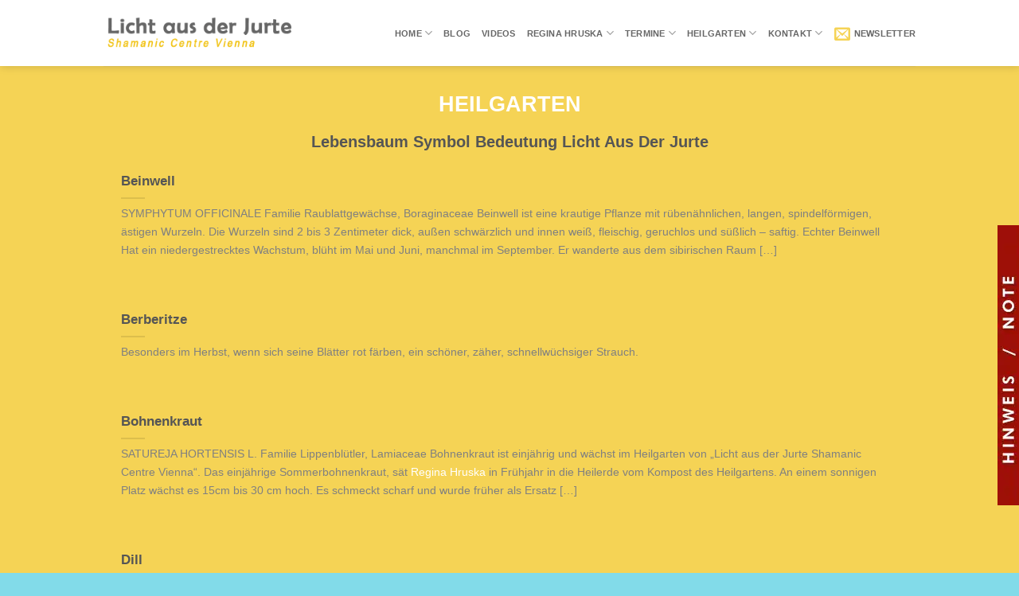

--- FILE ---
content_type: text/html; charset=UTF-8
request_url: https://www.heilschamanismus.com/glossary_tag/lebensbaum-symbol-bedeutung-licht-aus-der-jurte/
body_size: 39717
content:
<!DOCTYPE html>
<!--[if IE 9 ]> <html lang="de" class="ie9 loading-site no-js"> <![endif]-->
<!--[if IE 8 ]> <html lang="de" class="ie8 loading-site no-js"> <![endif]-->
<!--[if (gte IE 9)|!(IE)]><!--><html lang="de" class="loading-site no-js"> <!--<![endif]-->
<head><meta charset="UTF-8" /><script>if(navigator.userAgent.match(/MSIE|Internet Explorer/i)||navigator.userAgent.match(/Trident\/7\..*?rv:11/i)){var href=document.location.href;if(!href.match(/[?&]nowprocket/)){if(href.indexOf("?")==-1){if(href.indexOf("#")==-1){document.location.href=href+"?nowprocket=1"}else{document.location.href=href.replace("#","?nowprocket=1#")}}else{if(href.indexOf("#")==-1){document.location.href=href+"&nowprocket=1"}else{document.location.href=href.replace("#","&nowprocket=1#")}}}}</script><script>(()=>{class RocketLazyLoadScripts{constructor(){this.v="2.0.4",this.userEvents=["keydown","keyup","mousedown","mouseup","mousemove","mouseover","mouseout","touchmove","touchstart","touchend","touchcancel","wheel","click","dblclick","input"],this.attributeEvents=["onblur","onclick","oncontextmenu","ondblclick","onfocus","onmousedown","onmouseenter","onmouseleave","onmousemove","onmouseout","onmouseover","onmouseup","onmousewheel","onscroll","onsubmit"]}async t(){this.i(),this.o(),/iP(ad|hone)/.test(navigator.userAgent)&&this.h(),this.u(),this.l(this),this.m(),this.k(this),this.p(this),this._(),await Promise.all([this.R(),this.L()]),this.lastBreath=Date.now(),this.S(this),this.P(),this.D(),this.O(),this.M(),await this.C(this.delayedScripts.normal),await this.C(this.delayedScripts.defer),await this.C(this.delayedScripts.async),await this.T(),await this.F(),await this.j(),await this.A(),window.dispatchEvent(new Event("rocket-allScriptsLoaded")),this.everythingLoaded=!0,this.lastTouchEnd&&await new Promise(t=>setTimeout(t,500-Date.now()+this.lastTouchEnd)),this.I(),this.H(),this.U(),this.W()}i(){this.CSPIssue=sessionStorage.getItem("rocketCSPIssue"),document.addEventListener("securitypolicyviolation",t=>{this.CSPIssue||"script-src-elem"!==t.violatedDirective||"data"!==t.blockedURI||(this.CSPIssue=!0,sessionStorage.setItem("rocketCSPIssue",!0))},{isRocket:!0})}o(){window.addEventListener("pageshow",t=>{this.persisted=t.persisted,this.realWindowLoadedFired=!0},{isRocket:!0}),window.addEventListener("pagehide",()=>{this.onFirstUserAction=null},{isRocket:!0})}h(){let t;function e(e){t=e}window.addEventListener("touchstart",e,{isRocket:!0}),window.addEventListener("touchend",function i(o){o.changedTouches[0]&&t.changedTouches[0]&&Math.abs(o.changedTouches[0].pageX-t.changedTouches[0].pageX)<10&&Math.abs(o.changedTouches[0].pageY-t.changedTouches[0].pageY)<10&&o.timeStamp-t.timeStamp<200&&(window.removeEventListener("touchstart",e,{isRocket:!0}),window.removeEventListener("touchend",i,{isRocket:!0}),"INPUT"===o.target.tagName&&"text"===o.target.type||(o.target.dispatchEvent(new TouchEvent("touchend",{target:o.target,bubbles:!0})),o.target.dispatchEvent(new MouseEvent("mouseover",{target:o.target,bubbles:!0})),o.target.dispatchEvent(new PointerEvent("click",{target:o.target,bubbles:!0,cancelable:!0,detail:1,clientX:o.changedTouches[0].clientX,clientY:o.changedTouches[0].clientY})),event.preventDefault()))},{isRocket:!0})}q(t){this.userActionTriggered||("mousemove"!==t.type||this.firstMousemoveIgnored?"keyup"===t.type||"mouseover"===t.type||"mouseout"===t.type||(this.userActionTriggered=!0,this.onFirstUserAction&&this.onFirstUserAction()):this.firstMousemoveIgnored=!0),"click"===t.type&&t.preventDefault(),t.stopPropagation(),t.stopImmediatePropagation(),"touchstart"===this.lastEvent&&"touchend"===t.type&&(this.lastTouchEnd=Date.now()),"click"===t.type&&(this.lastTouchEnd=0),this.lastEvent=t.type,t.composedPath&&t.composedPath()[0].getRootNode()instanceof ShadowRoot&&(t.rocketTarget=t.composedPath()[0]),this.savedUserEvents.push(t)}u(){this.savedUserEvents=[],this.userEventHandler=this.q.bind(this),this.userEvents.forEach(t=>window.addEventListener(t,this.userEventHandler,{passive:!1,isRocket:!0})),document.addEventListener("visibilitychange",this.userEventHandler,{isRocket:!0})}U(){this.userEvents.forEach(t=>window.removeEventListener(t,this.userEventHandler,{passive:!1,isRocket:!0})),document.removeEventListener("visibilitychange",this.userEventHandler,{isRocket:!0}),this.savedUserEvents.forEach(t=>{(t.rocketTarget||t.target).dispatchEvent(new window[t.constructor.name](t.type,t))})}m(){const t="return false",e=Array.from(this.attributeEvents,t=>"data-rocket-"+t),i="["+this.attributeEvents.join("],[")+"]",o="[data-rocket-"+this.attributeEvents.join("],[data-rocket-")+"]",s=(e,i,o)=>{o&&o!==t&&(e.setAttribute("data-rocket-"+i,o),e["rocket"+i]=new Function("event",o),e.setAttribute(i,t))};new MutationObserver(t=>{for(const n of t)"attributes"===n.type&&(n.attributeName.startsWith("data-rocket-")||this.everythingLoaded?n.attributeName.startsWith("data-rocket-")&&this.everythingLoaded&&this.N(n.target,n.attributeName.substring(12)):s(n.target,n.attributeName,n.target.getAttribute(n.attributeName))),"childList"===n.type&&n.addedNodes.forEach(t=>{if(t.nodeType===Node.ELEMENT_NODE)if(this.everythingLoaded)for(const i of[t,...t.querySelectorAll(o)])for(const t of i.getAttributeNames())e.includes(t)&&this.N(i,t.substring(12));else for(const e of[t,...t.querySelectorAll(i)])for(const t of e.getAttributeNames())this.attributeEvents.includes(t)&&s(e,t,e.getAttribute(t))})}).observe(document,{subtree:!0,childList:!0,attributeFilter:[...this.attributeEvents,...e]})}I(){this.attributeEvents.forEach(t=>{document.querySelectorAll("[data-rocket-"+t+"]").forEach(e=>{this.N(e,t)})})}N(t,e){const i=t.getAttribute("data-rocket-"+e);i&&(t.setAttribute(e,i),t.removeAttribute("data-rocket-"+e))}k(t){Object.defineProperty(HTMLElement.prototype,"onclick",{get(){return this.rocketonclick||null},set(e){this.rocketonclick=e,this.setAttribute(t.everythingLoaded?"onclick":"data-rocket-onclick","this.rocketonclick(event)")}})}S(t){function e(e,i){let o=e[i];e[i]=null,Object.defineProperty(e,i,{get:()=>o,set(s){t.everythingLoaded?o=s:e["rocket"+i]=o=s}})}e(document,"onreadystatechange"),e(window,"onload"),e(window,"onpageshow");try{Object.defineProperty(document,"readyState",{get:()=>t.rocketReadyState,set(e){t.rocketReadyState=e},configurable:!0}),document.readyState="loading"}catch(t){console.log("WPRocket DJE readyState conflict, bypassing")}}l(t){this.originalAddEventListener=EventTarget.prototype.addEventListener,this.originalRemoveEventListener=EventTarget.prototype.removeEventListener,this.savedEventListeners=[],EventTarget.prototype.addEventListener=function(e,i,o){o&&o.isRocket||!t.B(e,this)&&!t.userEvents.includes(e)||t.B(e,this)&&!t.userActionTriggered||e.startsWith("rocket-")||t.everythingLoaded?t.originalAddEventListener.call(this,e,i,o):(t.savedEventListeners.push({target:this,remove:!1,type:e,func:i,options:o}),"mouseenter"!==e&&"mouseleave"!==e||t.originalAddEventListener.call(this,e,t.savedUserEvents.push,o))},EventTarget.prototype.removeEventListener=function(e,i,o){o&&o.isRocket||!t.B(e,this)&&!t.userEvents.includes(e)||t.B(e,this)&&!t.userActionTriggered||e.startsWith("rocket-")||t.everythingLoaded?t.originalRemoveEventListener.call(this,e,i,o):t.savedEventListeners.push({target:this,remove:!0,type:e,func:i,options:o})}}J(t,e){this.savedEventListeners=this.savedEventListeners.filter(i=>{let o=i.type,s=i.target||window;return e!==o||t!==s||(this.B(o,s)&&(i.type="rocket-"+o),this.$(i),!1)})}H(){EventTarget.prototype.addEventListener=this.originalAddEventListener,EventTarget.prototype.removeEventListener=this.originalRemoveEventListener,this.savedEventListeners.forEach(t=>this.$(t))}$(t){t.remove?this.originalRemoveEventListener.call(t.target,t.type,t.func,t.options):this.originalAddEventListener.call(t.target,t.type,t.func,t.options)}p(t){let e;function i(e){return t.everythingLoaded?e:e.split(" ").map(t=>"load"===t||t.startsWith("load.")?"rocket-jquery-load":t).join(" ")}function o(o){function s(e){const s=o.fn[e];o.fn[e]=o.fn.init.prototype[e]=function(){return this[0]===window&&t.userActionTriggered&&("string"==typeof arguments[0]||arguments[0]instanceof String?arguments[0]=i(arguments[0]):"object"==typeof arguments[0]&&Object.keys(arguments[0]).forEach(t=>{const e=arguments[0][t];delete arguments[0][t],arguments[0][i(t)]=e})),s.apply(this,arguments),this}}if(o&&o.fn&&!t.allJQueries.includes(o)){const e={DOMContentLoaded:[],"rocket-DOMContentLoaded":[]};for(const t in e)document.addEventListener(t,()=>{e[t].forEach(t=>t())},{isRocket:!0});o.fn.ready=o.fn.init.prototype.ready=function(i){function s(){parseInt(o.fn.jquery)>2?setTimeout(()=>i.bind(document)(o)):i.bind(document)(o)}return"function"==typeof i&&(t.realDomReadyFired?!t.userActionTriggered||t.fauxDomReadyFired?s():e["rocket-DOMContentLoaded"].push(s):e.DOMContentLoaded.push(s)),o([])},s("on"),s("one"),s("off"),t.allJQueries.push(o)}e=o}t.allJQueries=[],o(window.jQuery),Object.defineProperty(window,"jQuery",{get:()=>e,set(t){o(t)}})}P(){const t=new Map;document.write=document.writeln=function(e){const i=document.currentScript,o=document.createRange(),s=i.parentElement;let n=t.get(i);void 0===n&&(n=i.nextSibling,t.set(i,n));const c=document.createDocumentFragment();o.setStart(c,0),c.appendChild(o.createContextualFragment(e)),s.insertBefore(c,n)}}async R(){return new Promise(t=>{this.userActionTriggered?t():this.onFirstUserAction=t})}async L(){return new Promise(t=>{document.addEventListener("DOMContentLoaded",()=>{this.realDomReadyFired=!0,t()},{isRocket:!0})})}async j(){return this.realWindowLoadedFired?Promise.resolve():new Promise(t=>{window.addEventListener("load",t,{isRocket:!0})})}M(){this.pendingScripts=[];this.scriptsMutationObserver=new MutationObserver(t=>{for(const e of t)e.addedNodes.forEach(t=>{"SCRIPT"!==t.tagName||t.noModule||t.isWPRocket||this.pendingScripts.push({script:t,promise:new Promise(e=>{const i=()=>{const i=this.pendingScripts.findIndex(e=>e.script===t);i>=0&&this.pendingScripts.splice(i,1),e()};t.addEventListener("load",i,{isRocket:!0}),t.addEventListener("error",i,{isRocket:!0}),setTimeout(i,1e3)})})})}),this.scriptsMutationObserver.observe(document,{childList:!0,subtree:!0})}async F(){await this.X(),this.pendingScripts.length?(await this.pendingScripts[0].promise,await this.F()):this.scriptsMutationObserver.disconnect()}D(){this.delayedScripts={normal:[],async:[],defer:[]},document.querySelectorAll("script[type$=rocketlazyloadscript]").forEach(t=>{t.hasAttribute("data-rocket-src")?t.hasAttribute("async")&&!1!==t.async?this.delayedScripts.async.push(t):t.hasAttribute("defer")&&!1!==t.defer||"module"===t.getAttribute("data-rocket-type")?this.delayedScripts.defer.push(t):this.delayedScripts.normal.push(t):this.delayedScripts.normal.push(t)})}async _(){await this.L();let t=[];document.querySelectorAll("script[type$=rocketlazyloadscript][data-rocket-src]").forEach(e=>{let i=e.getAttribute("data-rocket-src");if(i&&!i.startsWith("data:")){i.startsWith("//")&&(i=location.protocol+i);try{const o=new URL(i).origin;o!==location.origin&&t.push({src:o,crossOrigin:e.crossOrigin||"module"===e.getAttribute("data-rocket-type")})}catch(t){}}}),t=[...new Map(t.map(t=>[JSON.stringify(t),t])).values()],this.Y(t,"preconnect")}async G(t){if(await this.K(),!0!==t.noModule||!("noModule"in HTMLScriptElement.prototype))return new Promise(e=>{let i;function o(){(i||t).setAttribute("data-rocket-status","executed"),e()}try{if(navigator.userAgent.includes("Firefox/")||""===navigator.vendor||this.CSPIssue)i=document.createElement("script"),[...t.attributes].forEach(t=>{let e=t.nodeName;"type"!==e&&("data-rocket-type"===e&&(e="type"),"data-rocket-src"===e&&(e="src"),i.setAttribute(e,t.nodeValue))}),t.text&&(i.text=t.text),t.nonce&&(i.nonce=t.nonce),i.hasAttribute("src")?(i.addEventListener("load",o,{isRocket:!0}),i.addEventListener("error",()=>{i.setAttribute("data-rocket-status","failed-network"),e()},{isRocket:!0}),setTimeout(()=>{i.isConnected||e()},1)):(i.text=t.text,o()),i.isWPRocket=!0,t.parentNode.replaceChild(i,t);else{const i=t.getAttribute("data-rocket-type"),s=t.getAttribute("data-rocket-src");i?(t.type=i,t.removeAttribute("data-rocket-type")):t.removeAttribute("type"),t.addEventListener("load",o,{isRocket:!0}),t.addEventListener("error",i=>{this.CSPIssue&&i.target.src.startsWith("data:")?(console.log("WPRocket: CSP fallback activated"),t.removeAttribute("src"),this.G(t).then(e)):(t.setAttribute("data-rocket-status","failed-network"),e())},{isRocket:!0}),s?(t.fetchPriority="high",t.removeAttribute("data-rocket-src"),t.src=s):t.src="data:text/javascript;base64,"+window.btoa(unescape(encodeURIComponent(t.text)))}}catch(i){t.setAttribute("data-rocket-status","failed-transform"),e()}});t.setAttribute("data-rocket-status","skipped")}async C(t){const e=t.shift();return e?(e.isConnected&&await this.G(e),this.C(t)):Promise.resolve()}O(){this.Y([...this.delayedScripts.normal,...this.delayedScripts.defer,...this.delayedScripts.async],"preload")}Y(t,e){this.trash=this.trash||[];let i=!0;var o=document.createDocumentFragment();t.forEach(t=>{const s=t.getAttribute&&t.getAttribute("data-rocket-src")||t.src;if(s&&!s.startsWith("data:")){const n=document.createElement("link");n.href=s,n.rel=e,"preconnect"!==e&&(n.as="script",n.fetchPriority=i?"high":"low"),t.getAttribute&&"module"===t.getAttribute("data-rocket-type")&&(n.crossOrigin=!0),t.crossOrigin&&(n.crossOrigin=t.crossOrigin),t.integrity&&(n.integrity=t.integrity),t.nonce&&(n.nonce=t.nonce),o.appendChild(n),this.trash.push(n),i=!1}}),document.head.appendChild(o)}W(){this.trash.forEach(t=>t.remove())}async T(){try{document.readyState="interactive"}catch(t){}this.fauxDomReadyFired=!0;try{await this.K(),this.J(document,"readystatechange"),document.dispatchEvent(new Event("rocket-readystatechange")),await this.K(),document.rocketonreadystatechange&&document.rocketonreadystatechange(),await this.K(),this.J(document,"DOMContentLoaded"),document.dispatchEvent(new Event("rocket-DOMContentLoaded")),await this.K(),this.J(window,"DOMContentLoaded"),window.dispatchEvent(new Event("rocket-DOMContentLoaded"))}catch(t){console.error(t)}}async A(){try{document.readyState="complete"}catch(t){}try{await this.K(),this.J(document,"readystatechange"),document.dispatchEvent(new Event("rocket-readystatechange")),await this.K(),document.rocketonreadystatechange&&document.rocketonreadystatechange(),await this.K(),this.J(window,"load"),window.dispatchEvent(new Event("rocket-load")),await this.K(),window.rocketonload&&window.rocketonload(),await this.K(),this.allJQueries.forEach(t=>t(window).trigger("rocket-jquery-load")),await this.K(),this.J(window,"pageshow");const t=new Event("rocket-pageshow");t.persisted=this.persisted,window.dispatchEvent(t),await this.K(),window.rocketonpageshow&&window.rocketonpageshow({persisted:this.persisted})}catch(t){console.error(t)}}async K(){Date.now()-this.lastBreath>45&&(await this.X(),this.lastBreath=Date.now())}async X(){return document.hidden?new Promise(t=>setTimeout(t)):new Promise(t=>requestAnimationFrame(t))}B(t,e){return e===document&&"readystatechange"===t||(e===document&&"DOMContentLoaded"===t||(e===window&&"DOMContentLoaded"===t||(e===window&&"load"===t||e===window&&"pageshow"===t)))}static run(){(new RocketLazyLoadScripts).t()}}RocketLazyLoadScripts.run()})();</script>
	
	<link rel="profile" href="http://gmpg.org/xfn/11" />
	<link rel="pingback" href="https://www.heilschamanismus.com/xmlrpc.php" />

	<script type="rocketlazyloadscript">(function(html){html.className = html.className.replace(/\bno-js\b/,'js')})(document.documentElement);</script>
<meta name='robots' content='noindex, follow' />

            <script data-no-defer="1" data-ezscrex="false" data-cfasync="false" data-pagespeed-no-defer data-cookieconsent="ignore">
                var ctPublicFunctions = {"_ajax_nonce":"4ef909d1a3","_rest_nonce":"6cafc3164c","_ajax_url":"\/wp-admin\/admin-ajax.php","_rest_url":"https:\/\/www.heilschamanismus.com\/wp-json\/","data__cookies_type":"none","data__ajax_type":"rest","data__bot_detector_enabled":"1","data__frontend_data_log_enabled":1,"cookiePrefix":"","wprocket_detected":true,"host_url":"www.heilschamanismus.com","text__ee_click_to_select":"Klicke, um die gesamten Daten auszuw\u00e4hlen","text__ee_original_email":"Die vollst\u00e4ndige Adresse lautet","text__ee_got_it":"Verstanden","text__ee_blocked":"Blockiert","text__ee_cannot_connect":"Kann keine Verbindung herstellen","text__ee_cannot_decode":"Kann E-Mail nicht dekodieren. Unbekannter Grund","text__ee_email_decoder":"CleanTalk E-Mail-Decoder","text__ee_wait_for_decoding":"Die Magie ist unterwegs!","text__ee_decoding_process":"Bitte warte einen Moment, w\u00e4hrend wir die Kontaktdaten entschl\u00fcsseln."}
            </script>
        
            <script data-no-defer="1" data-ezscrex="false" data-cfasync="false" data-pagespeed-no-defer data-cookieconsent="ignore">
                var ctPublic = {"_ajax_nonce":"4ef909d1a3","settings__forms__check_internal":"0","settings__forms__check_external":"0","settings__forms__force_protection":0,"settings__forms__search_test":"1","settings__forms__wc_add_to_cart":"0","settings__data__bot_detector_enabled":"1","settings__sfw__anti_crawler":0,"blog_home":"https:\/\/www.heilschamanismus.com\/","pixel__setting":"3","pixel__enabled":true,"pixel__url":null,"data__email_check_before_post":"1","data__email_check_exist_post":0,"data__cookies_type":"none","data__key_is_ok":true,"data__visible_fields_required":true,"wl_brandname":"Anti-Spam by CleanTalk","wl_brandname_short":"CleanTalk","ct_checkjs_key":"aa8afa691263082a58703d52f257c9add08feece4d890785437bdc936d3ff574","emailEncoderPassKey":"26d277bfdc5dcebfb96220742ddd6b5a","bot_detector_forms_excluded":"W10=","advancedCacheExists":true,"varnishCacheExists":false,"wc_ajax_add_to_cart":true}
            </script>
        <meta name="viewport" content="width=device-width, user-scalable=yes, initial-scale=1, maximum-scale=5"><!-- Google tag (gtag.js) consent mode dataLayer added by Site Kit -->
<script type="text/javascript" id="google_gtagjs-js-consent-mode-data-layer">
/* <![CDATA[ */
window.dataLayer = window.dataLayer || [];function gtag(){dataLayer.push(arguments);}
gtag('consent', 'default', {"ad_personalization":"denied","ad_storage":"denied","ad_user_data":"denied","analytics_storage":"denied","functionality_storage":"denied","security_storage":"denied","personalization_storage":"denied","region":["AT","BE","BG","CH","CY","CZ","DE","DK","EE","ES","FI","FR","GB","GR","HR","HU","IE","IS","IT","LI","LT","LU","LV","MT","NL","NO","PL","PT","RO","SE","SI","SK"],"wait_for_update":500});
window._googlesitekitConsentCategoryMap = {"statistics":["analytics_storage"],"marketing":["ad_storage","ad_user_data","ad_personalization"],"functional":["functionality_storage","security_storage"],"preferences":["personalization_storage"]};
window._googlesitekitConsents = {"ad_personalization":"denied","ad_storage":"denied","ad_user_data":"denied","analytics_storage":"denied","functionality_storage":"denied","security_storage":"denied","personalization_storage":"denied","region":["AT","BE","BG","CH","CY","CZ","DE","DK","EE","ES","FI","FR","GB","GR","HR","HU","IE","IS","IT","LI","LT","LU","LV","MT","NL","NO","PL","PT","RO","SE","SI","SK"],"wait_for_update":500};
/* ]]> */
</script>
<!-- End Google tag (gtag.js) consent mode dataLayer added by Site Kit -->

	<!-- This site is optimized with the Yoast SEO plugin v26.7 - https://yoast.com/wordpress/plugins/seo/ -->
	<title>lebensbaum symbol bedeutung licht aus der jurte &#187; Heilgarten &#187; Regina Hruška</title>
	<meta property="og:locale" content="de_DE" />
	<meta property="og:type" content="article" />
	<meta property="og:title" content="lebensbaum symbol bedeutung licht aus der jurte &#187; Heilgarten &#187; Regina Hruška" />
	<meta property="og:url" content="https://www.heilschamanismus.com/glossary_tag/lebensbaum-symbol-bedeutung-licht-aus-der-jurte/" />
	<meta property="og:site_name" content="Regina Hruška" />
	<meta property="og:image" content="https://www.heilschamanismus.com/wp-content/uploads/2019/01/Jurte01-1024x683-2.jpg" />
	<meta property="og:image:width" content="1024" />
	<meta property="og:image:height" content="683" />
	<meta property="og:image:type" content="image/jpeg" />
	<meta name="twitter:card" content="summary_large_image" />
	<script type="application/ld+json" class="yoast-schema-graph">{"@context":"https://schema.org","@graph":[{"@type":"CollectionPage","@id":"https://www.heilschamanismus.com/glossary_tag/lebensbaum-symbol-bedeutung-licht-aus-der-jurte/","url":"https://www.heilschamanismus.com/glossary_tag/lebensbaum-symbol-bedeutung-licht-aus-der-jurte/","name":"lebensbaum symbol bedeutung licht aus der jurte &#187; Heilgarten &#187; Regina Hruška","isPartOf":{"@id":"https://www.heilschamanismus.com/#website"},"breadcrumb":{"@id":"https://www.heilschamanismus.com/glossary_tag/lebensbaum-symbol-bedeutung-licht-aus-der-jurte/#breadcrumb"},"inLanguage":"de"},{"@type":"BreadcrumbList","@id":"https://www.heilschamanismus.com/glossary_tag/lebensbaum-symbol-bedeutung-licht-aus-der-jurte/#breadcrumb","itemListElement":[{"@type":"ListItem","position":1,"name":"Startseite","item":"https://www.heilschamanismus.com/"},{"@type":"ListItem","position":2,"name":"lebensbaum symbol bedeutung licht aus der jurte"}]},{"@type":"WebSite","@id":"https://www.heilschamanismus.com/#website","url":"https://www.heilschamanismus.com/","name":"Regina Hruška","description":"Licht aus der Jurte - Shamanic Centre Vienna","publisher":{"@id":"https://www.heilschamanismus.com/#organization"},"potentialAction":[{"@type":"SearchAction","target":{"@type":"EntryPoint","urlTemplate":"https://www.heilschamanismus.com/?s={search_term_string}"},"query-input":{"@type":"PropertyValueSpecification","valueRequired":true,"valueName":"search_term_string"}}],"inLanguage":"de"},{"@type":"Organization","@id":"https://www.heilschamanismus.com/#organization","name":"Regina Hruška","alternateName":"Licht aus der Jurte - Shamanic Centre Vienna","url":"https://www.heilschamanismus.com/","logo":{"@type":"ImageObject","inLanguage":"de","@id":"https://www.heilschamanismus.com/#/schema/logo/image/","url":"https://www.heilschamanismus.com/wp-content/uploads/2018/11/cropped-logo-2-50x49-1.png","contentUrl":"https://www.heilschamanismus.com/wp-content/uploads/2018/11/cropped-logo-2-50x49-1.png","width":512,"height":512,"caption":"Regina Hruška"},"image":{"@id":"https://www.heilschamanismus.com/#/schema/logo/image/"},"sameAs":["https://www.facebook.com/Licht.aus.der.Jurte/","https://www.instagram.com/reginahruska1244/"]}]}</script>
	<!-- / Yoast SEO plugin. -->


<link rel='dns-prefetch' href='//www.heilschamanismus.com' />
<link rel='dns-prefetch' href='//fd.cleantalk.org' />
<link rel='dns-prefetch' href='//challenges.cloudflare.com' />
<link rel='dns-prefetch' href='//www.googletagmanager.com' />
<link rel='dns-prefetch' href='//cdn.jsdelivr.net' />

<link rel="prefetch" href="https://www.heilschamanismus.com/wp-content/themes/flatsome/assets/js/chunk.countup.fe2c1016.js" />
<link rel="prefetch" href="https://www.heilschamanismus.com/wp-content/themes/flatsome/assets/js/chunk.sticky-sidebar.a58a6557.js" />
<link rel="prefetch" href="https://www.heilschamanismus.com/wp-content/themes/flatsome/assets/js/chunk.tooltips.29144c1c.js" />
<link rel="prefetch" href="https://www.heilschamanismus.com/wp-content/themes/flatsome/assets/js/chunk.vendors-popups.947eca5c.js" />
<link rel="prefetch" href="https://www.heilschamanismus.com/wp-content/themes/flatsome/assets/js/chunk.vendors-slider.c7f2bd49.js" />
<style id='wp-img-auto-sizes-contain-inline-css' type='text/css'>
img:is([sizes=auto i],[sizes^="auto," i]){contain-intrinsic-size:3000px 1500px}
/*# sourceURL=wp-img-auto-sizes-contain-inline-css */
</style>
<style id='wp-block-library-inline-css' type='text/css'>
:root{--wp-block-synced-color:#7a00df;--wp-block-synced-color--rgb:122,0,223;--wp-bound-block-color:var(--wp-block-synced-color);--wp-editor-canvas-background:#ddd;--wp-admin-theme-color:#007cba;--wp-admin-theme-color--rgb:0,124,186;--wp-admin-theme-color-darker-10:#006ba1;--wp-admin-theme-color-darker-10--rgb:0,107,160.5;--wp-admin-theme-color-darker-20:#005a87;--wp-admin-theme-color-darker-20--rgb:0,90,135;--wp-admin-border-width-focus:2px}@media (min-resolution:192dpi){:root{--wp-admin-border-width-focus:1.5px}}.wp-element-button{cursor:pointer}:root .has-very-light-gray-background-color{background-color:#eee}:root .has-very-dark-gray-background-color{background-color:#313131}:root .has-very-light-gray-color{color:#eee}:root .has-very-dark-gray-color{color:#313131}:root .has-vivid-green-cyan-to-vivid-cyan-blue-gradient-background{background:linear-gradient(135deg,#00d084,#0693e3)}:root .has-purple-crush-gradient-background{background:linear-gradient(135deg,#34e2e4,#4721fb 50%,#ab1dfe)}:root .has-hazy-dawn-gradient-background{background:linear-gradient(135deg,#faaca8,#dad0ec)}:root .has-subdued-olive-gradient-background{background:linear-gradient(135deg,#fafae1,#67a671)}:root .has-atomic-cream-gradient-background{background:linear-gradient(135deg,#fdd79a,#004a59)}:root .has-nightshade-gradient-background{background:linear-gradient(135deg,#330968,#31cdcf)}:root .has-midnight-gradient-background{background:linear-gradient(135deg,#020381,#2874fc)}:root{--wp--preset--font-size--normal:16px;--wp--preset--font-size--huge:42px}.has-regular-font-size{font-size:1em}.has-larger-font-size{font-size:2.625em}.has-normal-font-size{font-size:var(--wp--preset--font-size--normal)}.has-huge-font-size{font-size:var(--wp--preset--font-size--huge)}.has-text-align-center{text-align:center}.has-text-align-left{text-align:left}.has-text-align-right{text-align:right}.has-fit-text{white-space:nowrap!important}#end-resizable-editor-section{display:none}.aligncenter{clear:both}.items-justified-left{justify-content:flex-start}.items-justified-center{justify-content:center}.items-justified-right{justify-content:flex-end}.items-justified-space-between{justify-content:space-between}.screen-reader-text{border:0;clip-path:inset(50%);height:1px;margin:-1px;overflow:hidden;padding:0;position:absolute;width:1px;word-wrap:normal!important}.screen-reader-text:focus{background-color:#ddd;clip-path:none;color:#444;display:block;font-size:1em;height:auto;left:5px;line-height:normal;padding:15px 23px 14px;text-decoration:none;top:5px;width:auto;z-index:100000}html :where(.has-border-color){border-style:solid}html :where([style*=border-top-color]){border-top-style:solid}html :where([style*=border-right-color]){border-right-style:solid}html :where([style*=border-bottom-color]){border-bottom-style:solid}html :where([style*=border-left-color]){border-left-style:solid}html :where([style*=border-width]){border-style:solid}html :where([style*=border-top-width]){border-top-style:solid}html :where([style*=border-right-width]){border-right-style:solid}html :where([style*=border-bottom-width]){border-bottom-style:solid}html :where([style*=border-left-width]){border-left-style:solid}html :where(img[class*=wp-image-]){height:auto;max-width:100%}:where(figure){margin:0 0 1em}html :where(.is-position-sticky){--wp-admin--admin-bar--position-offset:var(--wp-admin--admin-bar--height,0px)}@media screen and (max-width:600px){html :where(.is-position-sticky){--wp-admin--admin-bar--position-offset:0px}}

/*# sourceURL=wp-block-library-inline-css */
</style><style id='global-styles-inline-css' type='text/css'>
:root{--wp--preset--aspect-ratio--square: 1;--wp--preset--aspect-ratio--4-3: 4/3;--wp--preset--aspect-ratio--3-4: 3/4;--wp--preset--aspect-ratio--3-2: 3/2;--wp--preset--aspect-ratio--2-3: 2/3;--wp--preset--aspect-ratio--16-9: 16/9;--wp--preset--aspect-ratio--9-16: 9/16;--wp--preset--color--black: #000000;--wp--preset--color--cyan-bluish-gray: #abb8c3;--wp--preset--color--white: #ffffff;--wp--preset--color--pale-pink: #f78da7;--wp--preset--color--vivid-red: #cf2e2e;--wp--preset--color--luminous-vivid-orange: #ff6900;--wp--preset--color--luminous-vivid-amber: #fcb900;--wp--preset--color--light-green-cyan: #7bdcb5;--wp--preset--color--vivid-green-cyan: #00d084;--wp--preset--color--pale-cyan-blue: #8ed1fc;--wp--preset--color--vivid-cyan-blue: #0693e3;--wp--preset--color--vivid-purple: #9b51e0;--wp--preset--gradient--vivid-cyan-blue-to-vivid-purple: linear-gradient(135deg,rgb(6,147,227) 0%,rgb(155,81,224) 100%);--wp--preset--gradient--light-green-cyan-to-vivid-green-cyan: linear-gradient(135deg,rgb(122,220,180) 0%,rgb(0,208,130) 100%);--wp--preset--gradient--luminous-vivid-amber-to-luminous-vivid-orange: linear-gradient(135deg,rgb(252,185,0) 0%,rgb(255,105,0) 100%);--wp--preset--gradient--luminous-vivid-orange-to-vivid-red: linear-gradient(135deg,rgb(255,105,0) 0%,rgb(207,46,46) 100%);--wp--preset--gradient--very-light-gray-to-cyan-bluish-gray: linear-gradient(135deg,rgb(238,238,238) 0%,rgb(169,184,195) 100%);--wp--preset--gradient--cool-to-warm-spectrum: linear-gradient(135deg,rgb(74,234,220) 0%,rgb(151,120,209) 20%,rgb(207,42,186) 40%,rgb(238,44,130) 60%,rgb(251,105,98) 80%,rgb(254,248,76) 100%);--wp--preset--gradient--blush-light-purple: linear-gradient(135deg,rgb(255,206,236) 0%,rgb(152,150,240) 100%);--wp--preset--gradient--blush-bordeaux: linear-gradient(135deg,rgb(254,205,165) 0%,rgb(254,45,45) 50%,rgb(107,0,62) 100%);--wp--preset--gradient--luminous-dusk: linear-gradient(135deg,rgb(255,203,112) 0%,rgb(199,81,192) 50%,rgb(65,88,208) 100%);--wp--preset--gradient--pale-ocean: linear-gradient(135deg,rgb(255,245,203) 0%,rgb(182,227,212) 50%,rgb(51,167,181) 100%);--wp--preset--gradient--electric-grass: linear-gradient(135deg,rgb(202,248,128) 0%,rgb(113,206,126) 100%);--wp--preset--gradient--midnight: linear-gradient(135deg,rgb(2,3,129) 0%,rgb(40,116,252) 100%);--wp--preset--font-size--small: 13px;--wp--preset--font-size--medium: 20px;--wp--preset--font-size--large: 36px;--wp--preset--font-size--x-large: 42px;--wp--preset--spacing--20: 0.44rem;--wp--preset--spacing--30: 0.67rem;--wp--preset--spacing--40: 1rem;--wp--preset--spacing--50: 1.5rem;--wp--preset--spacing--60: 2.25rem;--wp--preset--spacing--70: 3.38rem;--wp--preset--spacing--80: 5.06rem;--wp--preset--shadow--natural: 6px 6px 9px rgba(0, 0, 0, 0.2);--wp--preset--shadow--deep: 12px 12px 50px rgba(0, 0, 0, 0.4);--wp--preset--shadow--sharp: 6px 6px 0px rgba(0, 0, 0, 0.2);--wp--preset--shadow--outlined: 6px 6px 0px -3px rgb(255, 255, 255), 6px 6px rgb(0, 0, 0);--wp--preset--shadow--crisp: 6px 6px 0px rgb(0, 0, 0);}:where(.is-layout-flex){gap: 0.5em;}:where(.is-layout-grid){gap: 0.5em;}body .is-layout-flex{display: flex;}.is-layout-flex{flex-wrap: wrap;align-items: center;}.is-layout-flex > :is(*, div){margin: 0;}body .is-layout-grid{display: grid;}.is-layout-grid > :is(*, div){margin: 0;}:where(.wp-block-columns.is-layout-flex){gap: 2em;}:where(.wp-block-columns.is-layout-grid){gap: 2em;}:where(.wp-block-post-template.is-layout-flex){gap: 1.25em;}:where(.wp-block-post-template.is-layout-grid){gap: 1.25em;}.has-black-color{color: var(--wp--preset--color--black) !important;}.has-cyan-bluish-gray-color{color: var(--wp--preset--color--cyan-bluish-gray) !important;}.has-white-color{color: var(--wp--preset--color--white) !important;}.has-pale-pink-color{color: var(--wp--preset--color--pale-pink) !important;}.has-vivid-red-color{color: var(--wp--preset--color--vivid-red) !important;}.has-luminous-vivid-orange-color{color: var(--wp--preset--color--luminous-vivid-orange) !important;}.has-luminous-vivid-amber-color{color: var(--wp--preset--color--luminous-vivid-amber) !important;}.has-light-green-cyan-color{color: var(--wp--preset--color--light-green-cyan) !important;}.has-vivid-green-cyan-color{color: var(--wp--preset--color--vivid-green-cyan) !important;}.has-pale-cyan-blue-color{color: var(--wp--preset--color--pale-cyan-blue) !important;}.has-vivid-cyan-blue-color{color: var(--wp--preset--color--vivid-cyan-blue) !important;}.has-vivid-purple-color{color: var(--wp--preset--color--vivid-purple) !important;}.has-black-background-color{background-color: var(--wp--preset--color--black) !important;}.has-cyan-bluish-gray-background-color{background-color: var(--wp--preset--color--cyan-bluish-gray) !important;}.has-white-background-color{background-color: var(--wp--preset--color--white) !important;}.has-pale-pink-background-color{background-color: var(--wp--preset--color--pale-pink) !important;}.has-vivid-red-background-color{background-color: var(--wp--preset--color--vivid-red) !important;}.has-luminous-vivid-orange-background-color{background-color: var(--wp--preset--color--luminous-vivid-orange) !important;}.has-luminous-vivid-amber-background-color{background-color: var(--wp--preset--color--luminous-vivid-amber) !important;}.has-light-green-cyan-background-color{background-color: var(--wp--preset--color--light-green-cyan) !important;}.has-vivid-green-cyan-background-color{background-color: var(--wp--preset--color--vivid-green-cyan) !important;}.has-pale-cyan-blue-background-color{background-color: var(--wp--preset--color--pale-cyan-blue) !important;}.has-vivid-cyan-blue-background-color{background-color: var(--wp--preset--color--vivid-cyan-blue) !important;}.has-vivid-purple-background-color{background-color: var(--wp--preset--color--vivid-purple) !important;}.has-black-border-color{border-color: var(--wp--preset--color--black) !important;}.has-cyan-bluish-gray-border-color{border-color: var(--wp--preset--color--cyan-bluish-gray) !important;}.has-white-border-color{border-color: var(--wp--preset--color--white) !important;}.has-pale-pink-border-color{border-color: var(--wp--preset--color--pale-pink) !important;}.has-vivid-red-border-color{border-color: var(--wp--preset--color--vivid-red) !important;}.has-luminous-vivid-orange-border-color{border-color: var(--wp--preset--color--luminous-vivid-orange) !important;}.has-luminous-vivid-amber-border-color{border-color: var(--wp--preset--color--luminous-vivid-amber) !important;}.has-light-green-cyan-border-color{border-color: var(--wp--preset--color--light-green-cyan) !important;}.has-vivid-green-cyan-border-color{border-color: var(--wp--preset--color--vivid-green-cyan) !important;}.has-pale-cyan-blue-border-color{border-color: var(--wp--preset--color--pale-cyan-blue) !important;}.has-vivid-cyan-blue-border-color{border-color: var(--wp--preset--color--vivid-cyan-blue) !important;}.has-vivid-purple-border-color{border-color: var(--wp--preset--color--vivid-purple) !important;}.has-vivid-cyan-blue-to-vivid-purple-gradient-background{background: var(--wp--preset--gradient--vivid-cyan-blue-to-vivid-purple) !important;}.has-light-green-cyan-to-vivid-green-cyan-gradient-background{background: var(--wp--preset--gradient--light-green-cyan-to-vivid-green-cyan) !important;}.has-luminous-vivid-amber-to-luminous-vivid-orange-gradient-background{background: var(--wp--preset--gradient--luminous-vivid-amber-to-luminous-vivid-orange) !important;}.has-luminous-vivid-orange-to-vivid-red-gradient-background{background: var(--wp--preset--gradient--luminous-vivid-orange-to-vivid-red) !important;}.has-very-light-gray-to-cyan-bluish-gray-gradient-background{background: var(--wp--preset--gradient--very-light-gray-to-cyan-bluish-gray) !important;}.has-cool-to-warm-spectrum-gradient-background{background: var(--wp--preset--gradient--cool-to-warm-spectrum) !important;}.has-blush-light-purple-gradient-background{background: var(--wp--preset--gradient--blush-light-purple) !important;}.has-blush-bordeaux-gradient-background{background: var(--wp--preset--gradient--blush-bordeaux) !important;}.has-luminous-dusk-gradient-background{background: var(--wp--preset--gradient--luminous-dusk) !important;}.has-pale-ocean-gradient-background{background: var(--wp--preset--gradient--pale-ocean) !important;}.has-electric-grass-gradient-background{background: var(--wp--preset--gradient--electric-grass) !important;}.has-midnight-gradient-background{background: var(--wp--preset--gradient--midnight) !important;}.has-small-font-size{font-size: var(--wp--preset--font-size--small) !important;}.has-medium-font-size{font-size: var(--wp--preset--font-size--medium) !important;}.has-large-font-size{font-size: var(--wp--preset--font-size--large) !important;}.has-x-large-font-size{font-size: var(--wp--preset--font-size--x-large) !important;}
/*# sourceURL=global-styles-inline-css */
</style>

<style id='classic-theme-styles-inline-css' type='text/css'>
/*! This file is auto-generated */
.wp-block-button__link{color:#fff;background-color:#32373c;border-radius:9999px;box-shadow:none;text-decoration:none;padding:calc(.667em + 2px) calc(1.333em + 2px);font-size:1.125em}.wp-block-file__button{background:#32373c;color:#fff;text-decoration:none}
/*# sourceURL=/wp-includes/css/classic-themes.min.css */
</style>
<link rel='stylesheet' id='wp-components-css' href='https://www.heilschamanismus.com/wp-includes/css/dist/components/style.min.css?ver=6.9' type='text/css' media='all' />
<link rel='stylesheet' id='wp-preferences-css' href='https://www.heilschamanismus.com/wp-includes/css/dist/preferences/style.min.css?ver=6.9' type='text/css' media='all' />
<link rel='stylesheet' id='wp-block-editor-css' href='https://www.heilschamanismus.com/wp-includes/css/dist/block-editor/style.min.css?ver=6.9' type='text/css' media='all' />
<link data-minify="1" rel='stylesheet' id='popup-maker-block-library-style-css' href='https://www.heilschamanismus.com/wp-content/cache/min/1/wp-content/plugins/popup-maker/dist/packages/block-library-style.css?ver=1767281581' type='text/css' media='all' />
<link rel='stylesheet' id='cleantalk-public-css-css' href='https://www.heilschamanismus.com/wp-content/plugins/cleantalk-spam-protect/css/cleantalk-public.min.css?ver=6.70.1_1766158270' type='text/css' media='all' />
<link rel='stylesheet' id='cleantalk-email-decoder-css-css' href='https://www.heilschamanismus.com/wp-content/plugins/cleantalk-spam-protect/css/cleantalk-email-decoder.min.css?ver=6.70.1_1766158270' type='text/css' media='all' />
<link data-minify="1" rel='stylesheet' id='wpg-main-style-css' href='https://www.heilschamanismus.com/wp-content/cache/min/1/wp-content/plugins/wp_glossary/assets/css/style.css?ver=1767281629' type='text/css' media='all' />
<link data-minify="1" rel='stylesheet' id='wpg-tooltipster-style-css' href='https://www.heilschamanismus.com/wp-content/cache/min/1/wp-content/plugins/wp_glossary/assets/css/tooltipster/tooltipster.css?ver=1767281629' type='text/css' media='all' />
<link rel='stylesheet' id='cmplz-general-css' href='https://www.heilschamanismus.com/wp-content/plugins/complianz-gdpr-premium/assets/css/cookieblocker.min.css?ver=1764581478' type='text/css' media='all' />
<link data-minify="1" rel='stylesheet' id='flatsome-main-css' href='https://www.heilschamanismus.com/wp-content/cache/min/1/wp-content/themes/flatsome/assets/css/flatsome.css?ver=1767281581' type='text/css' media='all' />
<style id='flatsome-main-inline-css' type='text/css'>
@font-face {
				font-family: "fl-icons";
				font-display: block;
				src: url(https://www.heilschamanismus.com/wp-content/themes/flatsome/assets/css/icons/fl-icons.eot?v=3.15.7);
				src:
					url(https://www.heilschamanismus.com/wp-content/themes/flatsome/assets/css/icons/fl-icons.eot#iefix?v=3.15.7) format("embedded-opentype"),
					url(https://www.heilschamanismus.com/wp-content/themes/flatsome/assets/css/icons/fl-icons.woff2?v=3.15.7) format("woff2"),
					url(https://www.heilschamanismus.com/wp-content/themes/flatsome/assets/css/icons/fl-icons.ttf?v=3.15.7) format("truetype"),
					url(https://www.heilschamanismus.com/wp-content/themes/flatsome/assets/css/icons/fl-icons.woff?v=3.15.7) format("woff"),
					url(https://www.heilschamanismus.com/wp-content/themes/flatsome/assets/css/icons/fl-icons.svg?v=3.15.7#fl-icons) format("svg");
			}
/*# sourceURL=flatsome-main-inline-css */
</style>
<link rel='stylesheet' id='flatsome-style-css' href='https://www.heilschamanismus.com/wp-content/themes/flatsome-child/style.css?ver=3.13.2.1633434713' type='text/css' media='all' />
<style id='rocket-lazyload-inline-css' type='text/css'>
.rll-youtube-player{position:relative;padding-bottom:56.23%;height:0;overflow:hidden;max-width:100%;}.rll-youtube-player:focus-within{outline: 2px solid currentColor;outline-offset: 5px;}.rll-youtube-player iframe{position:absolute;top:0;left:0;width:100%;height:100%;z-index:100;background:0 0}.rll-youtube-player img{bottom:0;display:block;left:0;margin:auto;max-width:100%;width:100%;position:absolute;right:0;top:0;border:none;height:auto;-webkit-transition:.4s all;-moz-transition:.4s all;transition:.4s all}.rll-youtube-player img:hover{-webkit-filter:brightness(75%)}.rll-youtube-player .play{height:100%;width:100%;left:0;top:0;position:absolute;background:url(https://www.heilschamanismus.com/wp-content/plugins/wp-rocket/assets/img/youtube.png) no-repeat center;background-color: transparent !important;cursor:pointer;border:none;}
/*# sourceURL=rocket-lazyload-inline-css */
</style>
<script type="text/javascript" src="https://www.heilschamanismus.com/wp-content/plugins/cleantalk-spam-protect/js/apbct-public-bundle.min.js?ver=6.70.1_1766158270" id="apbct-public-bundle.min-js-js" data-rocket-defer defer></script>
<script type="rocketlazyloadscript" data-minify="1" data-rocket-type="text/javascript" data-rocket-src="https://www.heilschamanismus.com/wp-content/cache/min/1/ct-bot-detector-wrapper.js?ver=1767281581" id="ct_bot_detector-js" defer="defer" data-wp-strategy="defer"></script>
<script type="text/javascript" src="https://www.heilschamanismus.com/wp-includes/js/jquery/jquery.min.js?ver=3.7.1" id="jquery-core-js" data-rocket-defer defer></script>
<script type="text/javascript" src="https://www.heilschamanismus.com/wp-includes/js/jquery/jquery-migrate.min.js?ver=3.4.1" id="jquery-migrate-js" data-rocket-defer defer></script>
<script type="rocketlazyloadscript" data-rocket-type="text/javascript" data-rocket-src="https://www.heilschamanismus.com/wp-content/plugins/wp_glossary/assets/js/mixitup.min.js?ver=2.8" id="wpg-mixitup-script-js" data-rocket-defer defer></script>
<script type="text/javascript" src="https://www.heilschamanismus.com/wp-content/plugins/wp_glossary/assets/js/jquery.tooltipster.min.js?ver=2.8" id="wpg-tooltipster-script-js" data-rocket-defer defer></script>
<script type="text/javascript" id="wpg-main-script-js-extra">
/* <![CDATA[ */
var wpg = {"animation":"1","is_tooltip":"1","tooltip_theme":"default","tooltip_animation":"fade","tooltip_position":"right","tooltip_is_arrow":"1","tooltip_min_width":"250","tooltip_max_width":"500","tooltip_speed":"350","tooltip_delay":"200","tooltip_is_touch_devices":"1"};
//# sourceURL=wpg-main-script-js-extra
/* ]]> */
</script>
<script type="rocketlazyloadscript" data-minify="1" data-rocket-type="text/javascript" data-rocket-src="https://www.heilschamanismus.com/wp-content/cache/min/1/wp-content/plugins/wp_glossary/assets/js/scripts.js?ver=1767281629" id="wpg-main-script-js" data-rocket-defer defer></script>

<!-- Google Tag (gtac.js) durch Site-Kit hinzugefügt -->
<!-- Von Site Kit hinzugefügtes Google-Analytics-Snippet -->
<script type="text/javascript" src="https://www.googletagmanager.com/gtag/js?id=G-NEY4DC7LYF" id="google_gtagjs-js" async></script>
<script type="text/javascript" id="google_gtagjs-js-after">
/* <![CDATA[ */
window.dataLayer = window.dataLayer || [];function gtag(){dataLayer.push(arguments);}
gtag("set","linker",{"domains":["www.heilschamanismus.com"]});
gtag("js", new Date());
gtag("set", "developer_id.dZTNiMT", true);
gtag("config", "G-NEY4DC7LYF");
//# sourceURL=google_gtagjs-js-after
/* ]]> */
</script>
<style type="text/css">
				.wpg-list-filter a {
					color:#3f3f3f;
					;
				}
			
				.wpg-list-filter a.active, .wpg-list-filter a:hover, .wpg-list-filter a:focus, .wpg-list-filter a:active  {
					color:#ffffff;
				}
			
				.wpg-list-block h3 {
					background-color:#f4f4f4;
					color:#777777;
					;
				}
			
				.wpg-list-item a {
					color:#3f3f3f;
					;
				}
			
				.wpg-list-item a:hover, .wpg-list-item a:focus, .wpg-list-item a:active  {
					color:#020202;
				}
			
				.tooltipster-base {
					background-color:#565656;
					border-color:#565656;
				}
			
				.tooltipster-base .wpg-tooltip-title {
					color:#ffffff;
				}
			
				.tooltipster-base .wpg-tooltip-content, .tooltipster-base .wpg-tooltip-content p {
					color:#ffffff;
				}
			
				.tooltipster-base a {
					color:#ffffff;
				}
			</style><style>

	div.video p.cmplz-blocked-content-container {
		margin-bottom: 0;
		margin-top: -56.25%;
	}
	
	/* Frontpage responsive layout */
	@media only screen and (min-width: 550px) {
		body.home div.first_row div.col {
			padding-bottom: 0;
		}

		body.home div.first_row div.col.first_row_left {
			padding-right: 9.8px;
		}

		body.home div.first_row div.col.first_row_right {
			padding-left: 9.8px;
		}
	}

</style>
<style>
	
	body.page-id-26428 div.mec-wrap {
		--ausbildung: rgb(245, 211, 85);
		--reise: #82dbe9;
		--seminare: #6fcc6f;
		--heilen: orange;
		
		i.mec-sl-folder {
			display: none;
		}
		
		div.mec-searchbar-category-wrap {
			display: flex;

			li {
				&#mec_category-20793 {
					background-color: var(--ausbildung);
				}

				&#mec_category-20792 {
					background-color: var(--reise);
				}

				&#mec_category-20794 {
					background-color: var(--seminare);
				}

				&#mec_category-20795 {
					background-color: var(--heilen);
				}

				label {
					padding: 5px;
					color: white;
				}
			}
		}

		article.mec-event-article {
			padding-left: 10px;
			
			div.mec-event-detail,
			li.mec-category {
				a {
					padding: 2px;
					
					&[href*="schamanische-ausbildung"] {
						background-color: var(--ausbildung);
					}
					
					&[href*="schamanische-reise"] {
						background-color: var(--reise);
					}
					
					&[href*="schamanische-seminare"] {
						background-color: var(--seminare);
					}
					
					&[href*="spirituelles-heilen"] {
						background-color: var(--heilen);
					}
				}
			}
		}
		
		article.mec-event-article {
			&:has(li.mec-category a) {
				div.mec-event-date,
				div.mec-event-time,
				div.mec-event-detail,
                                div.mec-time-details,
                                div.mec-time-details span,
				div.mec-categories-wrapper a {
					color: white;
				}
			}
			
			&:has(li.mec-category a[href*="schamanische-ausbildung"]) {
				background-color: var(--ausbildung);
			}
			
			&:has(li.mec-category a[href*="schamanische-reise"]) {
				background-color: var(--reise);
			}
			
			&:has(li.mec-category a[href*="schamanische-seminare"]) {
				background-color: var(--seminare);
			}
			
			&:has(li.mec-category a[href*="spirituelles-heilen"]) {
				background-color: var(--heilen);
			}
		}
		
		.mec-categories {
			display: none;
		}
	}

</style>
<style>
	
	body.page-id-20310 div.date-details a.accordion-title span {
		color: #333399;
	}

</style>
<style>
	
	body.single-post .entry-content.single-page a.button.white span {
		color: #666 !important;
	}

</style>
<style>
	
	footer#footer a.whatsapp {
		background-color: #25D366;
		width: 60%;
	}
	
	footer#footer a.whatsapp img {
		padding: 10px;
	}

	footer#footer div.follow_icons {
		padding-bottom: 0;
	}
	
</style>
			<style>.cmplz-hidden {
					display: none !important;
				}</style><!--[if IE]><link rel="stylesheet" type="text/css" href="https://www.heilschamanismus.com/wp-content/themes/flatsome/assets/css/ie-fallback.css"><script src="//cdnjs.cloudflare.com/ajax/libs/html5shiv/3.6.1/html5shiv.js"></script><script>var head = document.getElementsByTagName('head')[0],style = document.createElement('style');style.type = 'text/css';style.styleSheet.cssText = ':before,:after{content:none !important';head.appendChild(style);setTimeout(function(){head.removeChild(style);}, 0);</script><script src="https://www.heilschamanismus.com/wp-content/themes/flatsome/assets/libs/ie-flexibility.js"></script><![endif]--><link rel="icon" href="https://www.heilschamanismus.com/wp-content/uploads/2018/11/cropped-logo-2-50x49-1-32x32.png" sizes="32x32" />
<link rel="icon" href="https://www.heilschamanismus.com/wp-content/uploads/2018/11/cropped-logo-2-50x49-1-192x192.png" sizes="192x192" />
<link rel="apple-touch-icon" href="https://www.heilschamanismus.com/wp-content/uploads/2018/11/cropped-logo-2-50x49-1-180x180.png" />
<meta name="msapplication-TileImage" content="https://www.heilschamanismus.com/wp-content/uploads/2018/11/cropped-logo-2-50x49-1-270x270.png" />
<style id="custom-css" type="text/css">:root {--primary-color: #f5d355;}.container-width, .full-width .ubermenu-nav, .container, .row{max-width: 1050px}.row.row-collapse{max-width: 1020px}.row.row-small{max-width: 1042.5px}.row.row-large{max-width: 1080px}.header-main{height: 83px}#logo img{max-height: 83px}#logo{width:241px;}#logo img{padding:2px 0;}.header-bottom{min-height: 55px}.header-top{min-height: 34px}.transparent .header-main{height: 83px}.transparent #logo img{max-height: 83px}.has-transparent + .page-title:first-of-type,.has-transparent + #main > .page-title,.has-transparent + #main > div > .page-title,.has-transparent + #main .page-header-wrapper:first-of-type .page-title{padding-top: 133px;}.header.show-on-scroll,.stuck .header-main{height:70px!important}.stuck #logo img{max-height: 70px!important}.header-bg-color {background-color: #ffffff}.header-bottom {background-color: #f1f1f1}.top-bar-nav > li > a{line-height: 16px }.header-main .nav > li > a{line-height: 16px }.stuck .header-main .nav > li > a{line-height: 50px }@media (max-width: 549px) {.header-main{height: 70px}#logo img{max-height: 70px}}.nav-dropdown{font-size:108%}.header-top{background-color:#f5d355!important;}/* Color */.accordion-title.active, .has-icon-bg .icon .icon-inner,.logo a, .primary.is-underline, .primary.is-link, .badge-outline .badge-inner, .nav-outline > li.active> a,.nav-outline >li.active > a, .cart-icon strong,[data-color='primary'], .is-outline.primary{color: #f5d355;}/* Color !important */[data-text-color="primary"]{color: #f5d355!important;}/* Background Color */[data-text-bg="primary"]{background-color: #f5d355;}/* Background */.scroll-to-bullets a,.featured-title, .label-new.menu-item > a:after, .nav-pagination > li > .current,.nav-pagination > li > span:hover,.nav-pagination > li > a:hover,.has-hover:hover .badge-outline .badge-inner,button[type="submit"], .button.wc-forward:not(.checkout):not(.checkout-button), .button.submit-button, .button.primary:not(.is-outline),.featured-table .title,.is-outline:hover, .has-icon:hover .icon-label,.nav-dropdown-bold .nav-column li > a:hover, .nav-dropdown.nav-dropdown-bold > li > a:hover, .nav-dropdown-bold.dark .nav-column li > a:hover, .nav-dropdown.nav-dropdown-bold.dark > li > a:hover, .header-vertical-menu__opener ,.is-outline:hover, .tagcloud a:hover,.grid-tools a, input[type='submit']:not(.is-form), .box-badge:hover .box-text, input.button.alt,.nav-box > li > a:hover,.nav-box > li.active > a,.nav-pills > li.active > a ,.current-dropdown .cart-icon strong, .cart-icon:hover strong, .nav-line-bottom > li > a:before, .nav-line-grow > li > a:before, .nav-line > li > a:before,.banner, .header-top, .slider-nav-circle .flickity-prev-next-button:hover svg, .slider-nav-circle .flickity-prev-next-button:hover .arrow, .primary.is-outline:hover, .button.primary:not(.is-outline), input[type='submit'].primary, input[type='submit'].primary, input[type='reset'].button, input[type='button'].primary, .badge-inner{background-color: #f5d355;}/* Border */.nav-vertical.nav-tabs > li.active > a,.scroll-to-bullets a.active,.nav-pagination > li > .current,.nav-pagination > li > span:hover,.nav-pagination > li > a:hover,.has-hover:hover .badge-outline .badge-inner,.accordion-title.active,.featured-table,.is-outline:hover, .tagcloud a:hover,blockquote, .has-border, .cart-icon strong:after,.cart-icon strong,.blockUI:before, .processing:before,.loading-spin, .slider-nav-circle .flickity-prev-next-button:hover svg, .slider-nav-circle .flickity-prev-next-button:hover .arrow, .primary.is-outline:hover{border-color: #f5d355}.nav-tabs > li.active > a{border-top-color: #f5d355}.widget_shopping_cart_content .blockUI.blockOverlay:before { border-left-color: #f5d355 }.woocommerce-checkout-review-order .blockUI.blockOverlay:before { border-left-color: #f5d355 }/* Fill */.slider .flickity-prev-next-button:hover svg,.slider .flickity-prev-next-button:hover .arrow{fill: #f5d355;}/* Background Color */[data-icon-label]:after, .secondary.is-underline:hover,.secondary.is-outline:hover,.icon-label,.button.secondary:not(.is-outline),.button.alt:not(.is-outline), .badge-inner.on-sale, .button.checkout, .single_add_to_cart_button, .current .breadcrumb-step{ background-color:#82dbe9; }[data-text-bg="secondary"]{background-color: #82dbe9;}/* Color */.secondary.is-underline,.secondary.is-link, .secondary.is-outline,.stars a.active, .star-rating:before, .woocommerce-page .star-rating:before,.star-rating span:before, .color-secondary{color: #82dbe9}/* Color !important */[data-text-color="secondary"]{color: #82dbe9!important;}/* Border */.secondary.is-outline:hover{border-color:#82dbe9}.success.is-underline:hover,.success.is-outline:hover,.success{background-color: #6fcc6f}.success-color, .success.is-link, .success.is-outline{color: #6fcc6f;}.success-border{border-color: #6fcc6f!important;}/* Color !important */[data-text-color="success"]{color: #6fcc6f!important;}/* Background Color */[data-text-bg="success"]{background-color: #6fcc6f;}body{font-size: 100%;}body{font-family:"Georgia,Times,&quot;Times New Roman&quot;,serif", sans-serif}body{font-weight: 0}.nav > li > a {font-family:"Georgia,Times,&quot;Times New Roman&quot;,serif", sans-serif;}.mobile-sidebar-levels-2 .nav > li > ul > li > a {font-family:"Georgia,Times,&quot;Times New Roman&quot;,serif", sans-serif;}.nav > li > a {font-weight: 0;}.mobile-sidebar-levels-2 .nav > li > ul > li > a {font-weight: 0;}h1,h2,h3,h4,h5,h6,.heading-font, .off-canvas-center .nav-sidebar.nav-vertical > li > a{font-family: "Monaco,&quot;Lucida Sans Typewriter&quot;,&quot;Lucida Typewriter&quot;,&quot;Courier New&quot;,Courier,monospace", sans-serif;}h1,h2,h3,h4,h5,h6,.heading-font,.banner h1,.banner h2{font-weight: 0;}.alt-font{font-family: "Tinos", sans-serif;}.alt-font{font-weight: 700!important;}.header:not(.transparent) .header-nav-main.nav > li > a {color: #666666;}.header:not(.transparent) .header-nav-main.nav > li > a:hover,.header:not(.transparent) .header-nav-main.nav > li.active > a,.header:not(.transparent) .header-nav-main.nav > li.current > a,.header:not(.transparent) .header-nav-main.nav > li > a.active,.header:not(.transparent) .header-nav-main.nav > li > a.current{color: #f2c727;}.header-nav-main.nav-line-bottom > li > a:before,.header-nav-main.nav-line-grow > li > a:before,.header-nav-main.nav-line > li > a:before,.header-nav-main.nav-box > li > a:hover,.header-nav-main.nav-box > li.active > a,.header-nav-main.nav-pills > li > a:hover,.header-nav-main.nav-pills > li.active > a{color:#FFF!important;background-color: #f2c727;}a{color: #82dbe9;}.header-main .social-icons,.header-main .cart-icon strong,.header-main .menu-title,.header-main .header-button > .button.is-outline,.header-main .nav > li > a > i:not(.icon-angle-down){color: #4c89bf!important;}.header-main .header-button > .button.is-outline,.header-main .cart-icon strong:after,.header-main .cart-icon strong{border-color: #4c89bf!important;}.header-main .header-button > .button:not(.is-outline){background-color: #4c89bf!important;}.header-main .current-dropdown .cart-icon strong,.header-main .header-button > .button:hover,.header-main .header-button > .button:hover i,.header-main .header-button > .button:hover span{color:#FFF!important;}.header-main .menu-title:hover,.header-main .social-icons a:hover,.header-main .header-button > .button.is-outline:hover,.header-main .nav > li > a:hover > i:not(.icon-angle-down){color: #4c89bf!important;}.header-main .current-dropdown .cart-icon strong,.header-main .header-button > .button:hover{background-color: #4c89bf!important;}.header-main .current-dropdown .cart-icon strong:after,.header-main .current-dropdown .cart-icon strong,.header-main .header-button > .button:hover{border-color: #4c89bf!important;}.footer-1{background-color: #2d7d89}.footer-2{background-color: #82dbe9}.absolute-footer, html{background-color: #82dbe9}.label-new.menu-item > a:after{content:"Neu";}.label-hot.menu-item > a:after{content:"Hot";}.label-sale.menu-item > a:after{content:"Ausverkauf";}.label-popular.menu-item > a:after{content:"Beliebt";}</style>		<style type="text/css" id="wp-custom-css">
			.boxing:hover
{
     right:0px!important;
	position:fixed;
    margin-top: 200px;
	-webkit-transition: all 2s ease;
    -moz-transition: all 2s ease;
    -ms-transition: all 2s ease;
    -o-transition: all 2s ease;
    transition: all 2s ease;
}


.boxing
{
     right:-273px!important;
	position:fixed;
    margin-top: 200px;
	-webkit-transition: all 2s ease;
    -moz-transition: all 2s ease;
    -ms-transition: all 2s ease;
    -o-transition: all 2s ease;
    transition: all 2s ease;
}

.header-bottom {

    background: transparent;
    height: 0px;
    min-height: 0px !important;

}

.glossary-template-default.single.single-glossary span  {

    color: #222226 !important;


}
.glossary-template-default.single.single-glossary h2  {

    color: #222226 !important;


}


#cn-accept-cookie {

    background: green;

}
.glossary-template-default.single.single-glossary  {

    color: #222226 !important;


	
}

a {

    color: #fff;

}

.glossary-template-default.single.single-glossary .wpg-tooltip-term-tittle h3 {

    color: #fff !important;


} 

.wpg-tooltip-tittle h3 {

    color: #fff !important;


} 


.tooltipster-base .wpg-tooltip-content {

    color: #fff !important;


} 


.wpg-tooltip-tittle span {

    color: #fff !important;


} 

.wpg-tooltip-tittle {

    color: #fff !important;


} 


.glossary-template-default.single.single-glossary  .post-sidebar.large-3.col .section-title-main  {

    color: #555 !important;


}



.glossary-template-default.single.single-glossary  .post-sidebar.large-3.col span {

    color: white !important;


}

.glossary-template-default.single.single-glossary span {

    color: #fff !important;

}

.entry-content.single-page a {

    color: #fff !important;


}


.glossary-template-default.single.single-glossary .wpg-back-link a {

    color: green !important;
    font-weight: bold;
    text-align: center !important;

}

.glossary-template-default.single.single-glossary  table {

    width: 100%;
    margin-bottom: 1em;
    border-color: #F5D355!important;
    border-spacing: 0;
	border:0px!important;

}

.glossary-template-default.single.single-glossary  td {

    padding: .5em;
        padding-right: 0.5em;
    text-align: left;
    border-bottom: 0px solid #ececec!important;
	border:0px!important;
	    line-height: 1.3;
    font-size: .9em;

}

.glossary-template-default.single.single-glossary  .col.hide-for-medium.small-12.large-12 {

    display: none;

}

.glossary-template-default.single.single-glossary  .social-icons.share-icons.share-row.relative.icon-style-fill { display:none!important;}

.glossary-template-default.single.single-glossary  .wpg-back-link {

    position: relative;
    display: inline-flex;
    width: 100% !important;
    float: right;
    padding-top: 40px;

}
/*
.glossary-template-default.single.single-glossary .entry-header {

    display: none!important;

}
*/

#cn-refuse-cookie {

    background: darkred;

}
/***

.flickity-viewport {

    pointer-events: none !important;

}


.xyz {

    pointer-events: painted !important;

}
***/

.entry-meta {

    display: none;

}

.mailster-form-info.success {

    background-color: #6fbf4d;
    text-align: center;
    color: black;
padding: 13%;

}

code {

    background: white;
    border: none;

}

#comments {

    display: none;

}

/***

.entry-attachment {

    pointer-events: none;

}
***/

.blog-wrapper {

    background: #F5D355;

}

.cookie-notice-container {

    padding: 17px;

}

.wpcf7 .wpcf7-not-valid-tip::after {

    display: none;

}

blockquote {

    line-height: 1em !important;

}

.wpcf7 .wpcf7-response-output {

    margin: 65px 0 0 0;
    border-radius: 10px;
    background: white;
    color: black !important;
    font-size: 1.2em;

}

.header-main .social-icons, .header-main .cart-icon strong, .header-main .menu-title, .header-main .header-button > .button.is-outline, .header-main .nav > li > a > i:not(.icon-angle-down) {
    color: #F5D355!important;
}


#section_186088324 {

z-index:9999;

}



.absolute-footer, html {

    background-color: #82dbe9;

}

.lg-x10 {

    left: 35%;

}

.absolute-footer.light.medium-text-center.small-text-center {

    display: none !important;

}



.text-inner.text-left {

    text-align: right !important;
    font-size: 0.75em !important;

}

.grecaptcha-badge {

    display: none;

}

.dsgv {
	
	padding-top:2%;
	padding-bottom:2%;
	text-align:right;
	
}

.icon.primary.button.circle.tooltip {

    border-radius: 0px !important;

}

.wpcf7-form-control.wpcf7-submit {

    float: right;
    margin-top: 2%;
    margin-bottom: 2%;
    background: black !important;

}

.accordion-title {

    font-size: 105%;

}

.accordion-title.plain {

    padding-left: 10%;

}

#scroll-to-top {

    display: none !important;

}

.dark .accordion-title.active {

    color: grey;

}


@media only screen and (max-width: 600px) {
.accordion-title.plain {

    padding-left: 30% !important;

}

.boxing
{display:none;
}
}

.accordion_title {

    display: none !important;

}

.box-text.text-left {

    color: grey;

}


.accordion-title {

    border-top: 0px;


}

.accordion-title.active, .has-icon-bg .icon .icon-inner, .logo a, .primary.is-underline, .primary.is-link, .badge-outline .badge-inner, .nav-outline > li.active > a, .nav-outline > li.active > a, .cart-icon strong, [data-color="primary"], .is-outline.primary {

    color: black;

}


.toggle {

    margin-left: 20px;
    background: #53A753;
    color: black;
    border-radius: 0px !important;
    top: .2em !important;

}

.accordion-title.active {

    background-color: white;

}
/*
.entry-header-text.entry-header-text-top.text-left {

    display: none;

}
*/


.elementor-6222 .elementor-element.elementor-element-a5af284 .jet-listing-dynamic-field.display-inline .jet-listing-dynamic-field__inline-wrap {

    padding: 0px;

}



.large-10.col {

    width: 100% !important;

}
.large-10 {

    max-width: 100% !important;
    -ms-flex-preferred-size: 100% !important;
    flex-basis: 100% !important;

}


.glossary-template-default.single.single-glossary span  {

    color: #222226 !important;


}
.glossary-template-default.single.single-glossary h2  {

    color: #222226 !important;


}
.tooltipster-base .wpg-tooltip-content {

    color: #fff !important;


} 
.tooltipster-base .wpg-tooltip-content {

    color: #fff !important;

}		</style>
		<noscript><style id="rocket-lazyload-nojs-css">.rll-youtube-player, [data-lazy-src]{display:none !important;}</style></noscript><meta name="generator" content="WP Rocket 3.20.2" data-wpr-features="wpr_delay_js wpr_defer_js wpr_minify_js wpr_lazyload_images wpr_lazyload_iframes wpr_minify_css wpr_preload_links wpr_desktop" /></head>

<body data-cmplz=1 class="archive tax-glossary_tag term-lebensbaum-symbol-bedeutung-licht-aus-der-jurte term-13098 wp-theme-flatsome wp-child-theme-flatsome-child full-width header-shadow lightbox nav-dropdown-has-shadow nav-dropdown-has-border">


<a class="skip-link screen-reader-text" href="#main">Skip to content</a>

<div data-rocket-location-hash="99bb46786fd5bd31bcd7bdc067ad247a" id="wrapper">

	
	<header data-rocket-location-hash="8cd2ef760cf5956582d03e973259bc0e" id="header" class="header has-sticky sticky-jump">
		<div data-rocket-location-hash="d53b06ca13945ed03e70ba4a94347bcf" class="header-wrapper">
			<div id="masthead" class="header-main ">
      <div class="header-inner flex-row container logo-left medium-logo-center" role="navigation">

          <!-- Logo -->
          <div id="logo" class="flex-col logo">
            
<!-- Header logo -->
<a href="https://www.heilschamanismus.com/" title="Regina Hruška - Licht aus der Jurte &#8211; Shamanic Centre Vienna" rel="home">
		<img width="584" height="124" src="data:image/svg+xml,%3Csvg%20xmlns='http://www.w3.org/2000/svg'%20viewBox='0%200%20584%20124'%3E%3C/svg%3E" class="header_logo header-logo" alt="Regina Hruška" data-lazy-src="https://www.heilschamanismus.com/wp-content/uploads/2019/01/logo_jurte-1.png"/><noscript><img width="584" height="124" src="https://www.heilschamanismus.com/wp-content/uploads/2019/01/logo_jurte-1.png" class="header_logo header-logo" alt="Regina Hruška"/></noscript><img  width="584" height="124" src="data:image/svg+xml,%3Csvg%20xmlns='http://www.w3.org/2000/svg'%20viewBox='0%200%20584%20124'%3E%3C/svg%3E" class="header-logo-dark" alt="Regina Hruška" data-lazy-src="https://www.heilschamanismus.com/wp-content/uploads/2019/12/logow.png"/><noscript><img  width="584" height="124" src="https://www.heilschamanismus.com/wp-content/uploads/2019/12/logow.png" class="header-logo-dark" alt="Regina Hruška"/></noscript></a>
          </div>

          <!-- Mobile Left Elements -->
          <div class="flex-col show-for-medium flex-left">
            <ul class="mobile-nav nav nav-left ">
              <li class="nav-icon has-icon">
  <div class="header-button">		<a href="#" data-open="#main-menu" data-pos="left" data-bg="main-menu-overlay" data-color="" class="icon button round is-outline is-small" aria-label="Menu" aria-controls="main-menu" aria-expanded="false">
		
		  <i class="icon-menu" ></i>
		  		</a>
	 </div> </li>            </ul>
          </div>

          <!-- Left Elements -->
          <div class="flex-col hide-for-medium flex-left
            flex-grow">
            <ul class="header-nav header-nav-main nav nav-left  nav-size-small nav-uppercase" >
                          </ul>
          </div>

          <!-- Right Elements -->
          <div class="flex-col hide-for-medium flex-right">
            <ul class="header-nav header-nav-main nav nav-right  nav-size-small nav-uppercase">
              <li id="menu-item-7793" class="menu-item menu-item-type-post_type menu-item-object-page menu-item-home menu-item-has-children menu-item-7793 menu-item-design-default has-dropdown"><a href="https://www.heilschamanismus.com/" data-ps2id-api="true" class="nav-top-link">Home<i class="icon-angle-down" ></i></a>
<ul class="sub-menu nav-dropdown nav-dropdown-simple dropdown-uppercase">
	<li id="menu-item-20744" class="menu-item menu-item-type-post_type menu-item-object-page menu-item-20744"><a href="https://www.heilschamanismus.com/blog/shamanic-centre-europe/" data-ps2id-api="true"><font size="0.7"><b>Shamanic Centre Europe</b></font> 🇬🇧 🇪🇸</a></li>
	<li id="menu-item-21896" class="menu-item menu-item-type-post_type menu-item-object-page menu-item-21896"><a href="https://www.heilschamanismus.com/blog/global-shamanic-centre/" data-ps2id-api="true"><font size="0.7"><b>Global Shamanic Centre</b></font></a></li>
</ul>
</li>
<li id="menu-item-20626" class="menu-item menu-item-type-post_type menu-item-object-page menu-item-20626 menu-item-design-default"><a href="https://www.heilschamanismus.com/blog/" data-ps2id-api="true" class="nav-top-link">Blog</a></li>
<li id="menu-item-17811" class="menu-item menu-item-type-post_type menu-item-object-page menu-item-17811 menu-item-design-default"><a href="https://www.heilschamanismus.com/videoportal/" data-ps2id-api="true" class="nav-top-link">Videos</a></li>
<li id="menu-item-7791" class="menu-item menu-item-type-post_type menu-item-object-page menu-item-has-children menu-item-7791 menu-item-design-default has-dropdown"><a href="https://www.heilschamanismus.com/regina-hruska/" data-ps2id-api="true" class="nav-top-link">Regina Hruska<i class="icon-angle-down" ></i></a>
<ul class="sub-menu nav-dropdown nav-dropdown-simple dropdown-uppercase">
	<li id="menu-item-7790" class="menu-item menu-item-type-post_type menu-item-object-page menu-item-7790"><a href="https://www.heilschamanismus.com/galerie/" data-ps2id-api="true">Bildergalerie</a></li>
	<li id="menu-item-7795" class="menu-item menu-item-type-post_type menu-item-object-page menu-item-7795"><a href="https://www.heilschamanismus.com/publikationen/" data-ps2id-api="true">Publikationen</a></li>
	<li id="menu-item-7792" class="menu-item menu-item-type-post_type menu-item-object-page menu-item-7792"><a href="https://www.heilschamanismus.com/videoportal/" data-ps2id-api="true">Videoportal</a></li>
	<li id="menu-item-26407" class="menu-item menu-item-type-post_type menu-item-object-page menu-item-26407"><a href="https://www.heilschamanismus.com/links/" data-ps2id-api="true">Links</a></li>
</ul>
</li>
<li id="menu-item-20333" class="menu-item menu-item-type-post_type menu-item-object-page menu-item-has-children menu-item-20333 menu-item-design-default has-dropdown"><a href="https://www.heilschamanismus.com/seminare/" data-ps2id-api="true" class="nav-top-link">Termine<i class="icon-angle-down" ></i></a>
<ul class="sub-menu nav-dropdown nav-dropdown-simple dropdown-uppercase">
	<li id="menu-item-20338" class="menu-item menu-item-type-post_type menu-item-object-page menu-item-20338"><a href="https://www.heilschamanismus.com/seminare/spirituelles-heilen/" data-ps2id-api="true">Spirituelles Heilen</a></li>
	<li id="menu-item-27616" class="menu-item menu-item-type-post_type menu-item-object-page menu-item-27616"><a href="https://www.heilschamanismus.com/seminare/schamanische-ausbildung/" data-ps2id-api="true">Schamanische Ausbildung</a></li>
	<li id="menu-item-20336" class="menu-item menu-item-type-post_type menu-item-object-page menu-item-20336"><a href="https://www.heilschamanismus.com/seminare/schamanische-seminare/" data-ps2id-api="true">Schamanische Seminare</a></li>
	<li id="menu-item-20335" class="menu-item menu-item-type-post_type menu-item-object-page menu-item-20335"><a href="https://www.heilschamanismus.com/seminare/schamanische-reise/" data-ps2id-api="true">Schamanische Reise</a></li>
	<li id="menu-item-25876" class="menu-item menu-item-type-custom menu-item-object-custom menu-item-25876"><a href="https://www.heilschamanismus.com/seminare/seminar-anmeldung/#anmeldung" data-ps2id-api="true"><b>Seminar-Anmeldung</b></a></li>
	<li id="menu-item-25878" class="menu-item menu-item-type-custom menu-item-object-custom menu-item-25878"><a href="https://www.heilschamanismus.com/seminare/seminar-anmeldung/#einzel" data-ps2id-api="true">&#8211; Einzelberatung</a></li>
</ul>
</li>
<li id="menu-item-12355" class="menu-item menu-item-type-post_type menu-item-object-page menu-item-has-children menu-item-12355 menu-item-design-default has-dropdown"><a href="https://www.heilschamanismus.com/heilgarten/" data-ps2id-api="true" class="nav-top-link">Heilgarten<i class="icon-angle-down" ></i></a>
<ul class="sub-menu nav-dropdown nav-dropdown-simple dropdown-uppercase">
	<li id="menu-item-19914" class="menu-item menu-item-type-post_type menu-item-object-page menu-item-19914"><a href="https://www.heilschamanismus.com/bienenvolk/" data-ps2id-api="true">Bienenvolk</a></li>
	<li id="menu-item-12357" class="menu-item menu-item-type-post_type menu-item-object-page menu-item-12357"><a href="https://www.heilschamanismus.com/voegel/" data-ps2id-api="true">Vögel</a></li>
	<li id="menu-item-12356" class="menu-item menu-item-type-post_type menu-item-object-page menu-item-12356"><a href="https://www.heilschamanismus.com/steine/" data-ps2id-api="true">Steine</a></li>
</ul>
</li>
<li id="menu-item-7797" class="menu-item menu-item-type-post_type menu-item-object-page menu-item-has-children menu-item-7797 menu-item-design-default has-dropdown"><a href="https://www.heilschamanismus.com/kontakt/" data-ps2id-api="true" class="nav-top-link">Kontakt<i class="icon-angle-down" ></i></a>
<ul class="sub-menu nav-dropdown nav-dropdown-simple dropdown-uppercase">
	<li id="menu-item-7799" class="menu-item menu-item-type-post_type menu-item-object-page menu-item-privacy-policy menu-item-7799"><a href="https://www.heilschamanismus.com/datenschutz/" data-ps2id-api="true">Datenschutzerklärung</a></li>
	<li id="menu-item-7800" class="menu-item menu-item-type-post_type menu-item-object-page menu-item-7800"><a href="https://www.heilschamanismus.com/impressum/" data-ps2id-api="true">Impressum</a></li>
</ul>
</li>
<li class="header-newsletter-item has-icon">

<a href="#header-newsletter-signup" class="tooltip is-small"
  title="Newsletter Anmeldung">

      <i class="icon-envelop"></i>
  
      <span class="header-newsletter-title hide-for-medium">
      Newsletter    </span>
  </a>
	<div id="header-newsletter-signup"
	     class="lightbox-by-id lightbox-content mfp-hide lightbox-white "
	     style="max-width:700px ;padding:0px">
		
  <div class="banner has-hover" id="banner-1389182233">
          <div class="banner-inner fill">
        <div class="banner-bg fill" >
            <div class="bg fill bg-fill bg-loaded"></div>
                        <div class="overlay"></div>            
	<div class="is-border is-dashed"
		style="border-color:rgba(255,255,255,.3);border-width:2px 2px 2px 2px;margin:10px;">
	</div>
                    </div>
		
        <div class="banner-layers container">
            <div class="fill banner-link"></div>               <div id="text-box-194110495" class="text-box banner-layer x10 md-x10 lg-x10 y50 md-y50 lg-y50 res-text">
                     <div data-animate="fadeInUp">           <div class="text-box-content text dark">
              
              <div class="text-inner text-left">
                  <h3 class="uppercase">Newsletter Anmeldung</h3><p class="lead">Melden Sie sich für meinen Newsletter an um rechtzeitig über zukünftige Termine sowie Veranstaltungen, Videos und Beiträge informiert zu werden.</p><style id='mailster-form-default' type='text/css'>.mailster-embeded-form body{background:0;padding:0;margin:0}.mailster-embeded-form .mailster-form-body{padding:5px !important;margin:auto !important}.mailster-form-wrap{max-width:100%;max-height:95%;min-width:100px;-webkit-overflow-scrolling:touch}.mailster-form{margin-bottom:20px;position:relative}.mailster-form:before{content:'';position:absolute;display:block;height:100%;width:100%;z-index:1;background-repeat:no-repeat;background-position:center center;background-size:20px 20px;background-image:url('https://www.heilschamanismus.com/wp-content/plugins/mailster/assets/css/../img/loading.gif');visibility:hidden;opacity:0;transition:opacity .15s ease-in-out}.mailster-form.loading:before{opacity:1;visibility:visible}@media only screen and (-webkit-min-device-pixel-ratio:2),only screen and (min-resolution:192dpi){.mailster-form:before{background-image:url('https://www.heilschamanismus.com/wp-content/plugins/mailster/assets/css/../img/loading_2x.gif')}}.mailster-form:after,.mailster-form-fields:after{content:'.';visibility:hidden;display:block;height:0;clear:both}.mailster-form .mailster-form-fields{transition:all .15s ease-in-out}.mailster-form.completed .mailster-form-fields{height:0;min-height:0;opacity:0;overflow:hidden}.mailster-form,.mailster-form .input,.mailster-form .mailster-form-info{width:100%;box-sizing:border-box}.mailster-embeded-form .mailster-form{margin-bottom:3px}.mailster-form .mailster-wrapper{position:relative;margin-bottom:2px;transition:opacity .15s ease-in-out}.mailster-form.loading .mailster-wrapper{opacity:.2}.mailster-form textarea.input{resize:vertical;height:150px}.mailster-form li{list-style:none !important;margin-left:0;padding-left:0}span.mailster-required{font-size:120%;font-weight:700;color:#bf4d4d}.mailster-lists-wrapper ul{list-style:none;margin-left:0;padding-left:0}.mailster-lists-wrapper ul li{margin-left:0}.mailster-list-description{color:inherit;display:block;margin-left:25px;font-size:.8em}.mailster-form-info{height:0;border-radius:2px;padding:5px;margin-bottom:4px;color:#fff;padding:9px 16px;transition:all .2s;-webkit-transform:scale(0);-moz-transform:scale(0);-ms-transform:scale(0);transform:scale(0)}.mailster-form.loading .mailster-form-info{opacity:0}.mailster-form-info a{color:#fff}.mailster-form-info.success,.mailster-form-info.error{display:block;height:100%;-webkit-transform:scale(1);-moz-transform:scale(1);-ms-transform:scale(1);transform:scale(1)}.mailster-form .error input,.mailster-form .error select,.mailster-form .error textarea{outline:2px solid #bf4d4d;outline-offset:0}.mailster-form-info.error{background:#bf4d4d}.mailster-form-info.success{background-color:#6fbf4d;text-align:center}.mailster-form-info ul,.mailster-form .mailster-form-info p{margin:0;padding:0;max-width:initial}.mailster-form-info ul li{color:inherit;margin-left:0}.mailster-submit-wrapper{margin-top:6px}.mailster-form .submit-button{cursor:pointer}.mailster-form .submit-button:focus{outline:0}</style><style type="text/css" media="screen" class="mailster-custom-form-css">
.mailster-form.mailster-form-1 .submit-button{background-color:#f5d355;}
.mailster-form-wrap .mailster-form-inner{background-color: #f5d355;}
.mailster-form-wrap .mailster-form-inner .form-submit input{background-color: #6fcc6f;}
</style>
<form action="https://www.heilschamanismus.com/mailster/subscribe" method="post" class="mailster-form mailster-form-submit mailster-ajax-form mailster-form-1" novalidate><input name="_action" type="hidden" value="subscribe">
<input name="_timestamp" type="hidden" value="1768730779">
<input name="_referer" type="hidden" value="https://www.heilschamanismus.com/glossary_tag/lebensbaum-symbol-bedeutung-licht-aus-der-jurte/">
<input name="_nonce" type="hidden" value="f6fb25b309">
<input name="formid" type="hidden" value="1">
<div class="mailster-form-fields">
<div class="mailster-wrapper mailster-firstname-wrapper"><label for="mailster-firstname-1">Ihr Name <span class="mailster-required">*</span></label><input id="mailster-firstname-1" name="firstname" type="text" value="" class="input mailster-firstname mailster-required" aria-required="true" aria-label="Ihr Name"></div>
<div class="mailster-wrapper mailster-email-wrapper"><label for="mailster-email-1">Ihre E-Mail Adresse <span class="mailster-required">*</span></label><input id="mailster-email-1" name="email" type="email" value="" class="input mailster-email mailster-required" aria-required="true" aria-label="Ihre E-Mail Adresse" spellcheck="false"></div>
<div style="position:absolute;top:-99999px;left:-99999px;z-index:-99;"><input name="_n_hp_mail" type="email" tabindex="-1" autocomplete="noton" autofill="off"></div>
<div class="mailster-wrapper mailster-_gdpr-wrapper"><label for="mailster-_gdpr-1"><input type="hidden" name="_gdpr" value="0"><input id="mailster-_gdpr-1" name="_gdpr" type="checkbox" value="1" class="mailster-_gdpr mailster-required" aria-required="true" aria-label="Ich akzeptiere die Datenschutzbestimmungen."> Ich akzeptiere die Datenschutzbestimmungen. (<a href="https://www.heilschamanismus.com/datenschutz/" target="_top">Link</a>)</label></div>
<div class="mailster-wrapper mailster-submit-wrapper form-submit"><input name="submit" type="submit" value="Anmelden" class="submit-button button" aria-label="Anmelden"></div>
</div>
</form>
              </div>
           </div>
       </div>                     
<style>
#text-box-194110495 {
  width: 60%;
}
#text-box-194110495 .text-box-content {
  font-size: 100%;
}
@media (min-width:550px) {
  #text-box-194110495 {
    width: 50%;
  }
}
</style>
    </div>
         </div>
      </div>

            
<style>
#banner-1389182233 {
  padding-top: 550px;
}
#banner-1389182233 .overlay {
  background-color: rgba(0,0,0,.4);
}
#banner-1389182233 .ux-shape-divider--top svg {
  height: 150px;
  --divider-top-width: 100%;
}
#banner-1389182233 .ux-shape-divider--bottom svg {
  height: 150px;
  --divider-width: 100%;
}
</style>
  </div>

	</div>
	
	</li>
            </ul>
          </div>

          <!-- Mobile Right Elements -->
          <div class="flex-col show-for-medium flex-right">
            <ul class="mobile-nav nav nav-right ">
                          </ul>
          </div>

      </div>
     
            <div class="container"><div class="top-divider full-width"></div></div>
      </div><div id="wide-nav" class="header-bottom wide-nav hide-for-medium">
    <div class="flex-row container">

                        <div class="flex-col hide-for-medium flex-left">
                <ul class="nav header-nav header-bottom-nav nav-left  nav-uppercase">
                                    </ul>
            </div>
            
            
                        <div class="flex-col hide-for-medium flex-right flex-grow">
              <ul class="nav header-nav header-bottom-nav nav-right  nav-uppercase">
                   <li class="html custom html_topbar_left"><div class="boxing"><div class="note"><img class="alignnone size-full wp-image-12601" src="data:image/svg+xml,%3Csvg%20xmlns='http://www.w3.org/2000/svg'%20viewBox='0%200%20300%20352'%3E%3C/svg%3E" alt="" width="300" height="352" data-lazy-src="https://www.heilschamanismus.com/wp-content/uploads/2019/10/note-jurte-slide-note.jpg" /><noscript><img class="alignnone size-full wp-image-12601" src="https://www.heilschamanismus.com/wp-content/uploads/2019/10/note-jurte-slide-note.jpg" alt="" width="300" height="352" /></noscript></div></div></li>              </ul>
            </div>
            
            
    </div>
</div>

<div class="header-bg-container fill"><div class="header-bg-image fill"></div><div class="header-bg-color fill"></div></div>		</div>
	</header>

	
	<main data-rocket-location-hash="bd73b599510e3c4ba22a673838291c53" id="main" class="">

<div data-rocket-location-hash="96f8cbc7ec461a3a43dff75427866d41" id="content" class="blog-wrapper blog-archive page-wrapper">
		
<div class="row align-center">
	<div class="large-10 col">
	
	
			<h1 style="text-transform: uppercase; text-align: center;">
			<a href="https://www.heilschamanismus.com/heilgarten/">Heilgarten</a>
		</h1>
		<h3 style="text-transform: capitalize; text-align: center;">
			lebensbaum symbol bedeutung licht aus der jurte		</h3>
		<div class="row large-columns-1 medium-columns- small-columns-1">
				<div class="col post-item">
				<div class="col-inner">
					<div class="box box-vertical box-text-bottom box-blog-post has-hover">
						<div class="box-text text-left">
							<div class="box-text-inner blog-post-inner">
								<a href="https://www.heilschamanismus.com/jurte-heilgarten/beinwell" class="plain">
									<h5 class="post-title is-large ">Beinwell</h5>
								</a>
								<div class="is-divider"></div>
								<div class="from_the_blog_excerpt "><p>SYMPHYTUM OFFICINALE Familie Raublattgew&auml;chse, Boraginaceae Beinwell ist eine krautige Pflanze mit r&uuml;ben&auml;hnlichen, langen, spindelf&ouml;rmigen, &auml;stigen Wurzeln. Die Wurzeln sind 2 bis 3 Zentimeter dick, au&szlig;en schw&auml;rzlich und innen wei&szlig;, fleischig, geruchlos und s&uuml;&szlig;lich &ndash; saftig. Echter Beinwell Hat ein niedergestrecktes Wachstum, bl&uuml;ht im Mai und Juni, manchmal im September. Er wanderte aus dem sibirischen Raum [&#8230;]
</div>
							</div>
						</div>
					</div>
				</div>
			</div>
				<div class="col post-item">
				<div class="col-inner">
					<div class="box box-vertical box-text-bottom box-blog-post has-hover">
						<div class="box-text text-left">
							<div class="box-text-inner blog-post-inner">
								<a href="https://www.heilschamanismus.com/jurte-heilgarten/berberitze" class="plain">
									<h5 class="post-title is-large ">Berberitze</h5>
								</a>
								<div class="is-divider"></div>
								<div class="from_the_blog_excerpt "><p>Besonders im Herbst, wenn sich seine Blätter rot färben, ein schöner, zäher, schnellwüchsiger Strauch.</p>
</div>
							</div>
						</div>
					</div>
				</div>
			</div>
				<div class="col post-item">
				<div class="col-inner">
					<div class="box box-vertical box-text-bottom box-blog-post has-hover">
						<div class="box-text text-left">
							<div class="box-text-inner blog-post-inner">
								<a href="https://www.heilschamanismus.com/jurte-heilgarten/bohnenkraut" class="plain">
									<h5 class="post-title is-large ">Bohnenkraut</h5>
								</a>
								<div class="is-divider"></div>
								<div class="from_the_blog_excerpt "><p>SATUREJA HORTENSIS L. Familie Lippenbl&uuml;tler, Lamiaceae Bohnenkraut ist einj&auml;hrig und w&auml;chst im Heilgarten von &bdquo;Licht aus der Jurte Shamanic Centre Vienna&ldquo;. Das einj&auml;hrige Sommerbohnenkraut, s&auml;t <a href="https://www.heilschamanismus.com/ueber-mich/">Regina Hruska</a> in Fr&uuml;hjahr in die Heilerde vom Kompost des Heilgartens. An einem sonnigen Platz w&auml;chst es 15cm bis 30 cm hoch. Es schmeckt scharf und wurde fr&uuml;her als Ersatz [&#8230;]
</div>
							</div>
						</div>
					</div>
				</div>
			</div>
				<div class="col post-item">
				<div class="col-inner">
					<div class="box box-vertical box-text-bottom box-blog-post has-hover">
						<div class="box-text text-left">
							<div class="box-text-inner blog-post-inner">
								<a href="https://www.heilschamanismus.com/jurte-heilgarten/dill" class="plain">
									<h5 class="post-title is-large ">Dill</h5>
								</a>
								<div class="is-divider"></div>
								<div class="from_the_blog_excerpt "><p>ANETHUM GRAVEOLENS L. Familie Doldengew&auml;chse, Apiaceae Dill kommt aus dem alten Orient, urspr&uuml;nglich wahrscheinlich aus Persien und Indien. Das Gurkenkraut wurde im alten &Auml;gypten als Arznei und W&uuml;rzpflanze verwendet. Im Heilgarten von &bdquo;Licht aus der Jurte Shamanic Centre Vienna&ldquo; gedeiht er pr&auml;chtig in der Heilerde vom Kompost des Heilgartens Dill symbolische Bedeutung Der Dille wird/wurde [&#8230;]
</div>
							</div>
						</div>
					</div>
				</div>
			</div>
				<div class="col post-item">
				<div class="col-inner">
					<div class="box box-vertical box-text-bottom box-blog-post has-hover">
						<div class="box-text text-left">
							<div class="box-text-inner blog-post-inner">
								<a href="https://www.heilschamanismus.com/jurte-heilgarten/edelkastanie" class="plain">
									<h5 class="post-title is-large ">Edelkastanie</h5>
								</a>
								<div class="is-divider"></div>
								<div class="from_the_blog_excerpt "><p>CASTANEA SATIVA Familie Buchengew&auml;chse Fagaceae Die Edelkastanie ist ein rasch wachsender Baum, der im Volksmund auch Esskastanienbaum oder Kestenbaum genannt wird. Der Baum zeigt ein gro&szlig;es Ausschlagsverm&ouml;gen und wird bis zu 35 Meter hoch. Edelkastanienbl&auml;tter Sie ist sch&ouml;n geformt und dicht bebl&auml;ttert. Die Kastanienbl&auml;tter sind lanzettenf&ouml;rmig und etwas lederartig. Sie sind an der Oberseite dunkelgr&uuml;n [&#8230;]
</div>
							</div>
						</div>
					</div>
				</div>
			</div>
				<div class="col post-item">
				<div class="col-inner">
					<div class="box box-vertical box-text-bottom box-blog-post has-hover">
						<div class="box-text text-left">
							<div class="box-text-inner blog-post-inner">
								<a href="https://www.heilschamanismus.com/jurte-heilgarten/essigbaum" class="plain">
									<h5 class="post-title is-large ">Essigbaum</h5>
								</a>
								<div class="is-divider"></div>
								<div class="from_the_blog_excerpt "><p>Für die Indianer Nordamerikas ein wichtiger Sakral – und Heilbaum. Eines der “Kräuter“ für die Friedenspfeife.</p>
</div>
							</div>
						</div>
					</div>
				</div>
			</div>
				<div class="col post-item">
				<div class="col-inner">
					<div class="box box-vertical box-text-bottom box-blog-post has-hover">
						<div class="box-text text-left">
							<div class="box-text-inner blog-post-inner">
								<a href="https://www.heilschamanismus.com/jurte-heilgarten/feigenbaum" class="plain">
									<h5 class="post-title is-large ">Feigenbaum</h5>
								</a>
								<div class="is-divider"></div>
								<div class="from_the_blog_excerpt "><p>Familie Maulbeergew&auml;chse, Maraceae Der Feigenbaum z&auml;hlt bis zu 800 Arten, dazugeh&ouml;rig sind B&auml;ume, Kletterpflanzen und Str&auml;ucher des tropischen und subtropischen Raumes. Im Heilgarten von &bdquo;Licht aus der Jurte Shamanic Centre Vienna&ldquo; w&auml;chst ein kleiner Feigenbaum in der Heilerde vom Kompost des Heilgartens. Kommerzieller Feigenanbau <a href="https://www.heilschamanismus.com/ueber-mich/">Regina Hruska</a>: &bdquo;Feigen werden so wie viele Fr&uuml;chte von B&auml;umen von [&#8230;]
</div>
							</div>
						</div>
					</div>
				</div>
			</div>
				<div class="col post-item">
				<div class="col-inner">
					<div class="box box-vertical box-text-bottom box-blog-post has-hover">
						<div class="box-text text-left">
							<div class="box-text-inner blog-post-inner">
								<a href="https://www.heilschamanismus.com/jurte-heilgarten/gaensebluemchen" class="plain">
									<h5 class="post-title is-large ">Gänseblümchen</h5>
								</a>
								<div class="is-divider"></div>
								<div class="from_the_blog_excerpt "><p>BELLIS PERENNIS Familie Korbbl&uuml;tler, Asteraceae Das G&auml;nsebl&uuml;mchen, auch Ma&szlig;liebchen genannt, bl&uuml;ht das ganze Jahr. Eine Venus- und Mondpflanze, die &uuml;berall w&auml;chst wo der Mensch es zul&auml;sst. G&auml;nsebl&uuml;mchen Standort Im Heilgarten von &bdquo;Licht aus der Jurte Shamanic Centre Vienna&ldquo; bilden die Bl&uuml;mchen einen wundersch&ouml;nen Teppich auf einem gesunden Boden. Teilnehmer der <a href="https://www.heilschamanismus.com/termine/">Seminare</a> und Menschen, die in [&#8230;]
</div>
							</div>
						</div>
					</div>
				</div>
			</div>
				<div class="col post-item">
				<div class="col-inner">
					<div class="box box-vertical box-text-bottom box-blog-post has-hover">
						<div class="box-text text-left">
							<div class="box-text-inner blog-post-inner">
								<a href="https://www.heilschamanismus.com/jurte-heilgarten/gauchheil" class="plain">
									<h5 class="post-title is-large ">Gauchheil</h5>
								</a>
								<div class="is-divider"></div>
								<div class="from_the_blog_excerpt "><p>ANAGALLIS ARVENSIS L. Familie Primelgew&auml;chse, Primulaceae Der Gauchheil w&auml;chst als kleine Pflanze, wie ein Unkraut auch auf Feldern und liebt lehmigen Boden. Das Wetterkraut hat die Besonderheit, dass seine Kapsel sich mit einem Deckel &ouml;ffnet. Die Bl&uuml;ten&nbsp; sind zumeist scharlachrot und er wird leicht mit der Vogelmiere verwechselt. Diese kleinen Ackerkr&auml;uter sind wie: B&auml;rlauch Brennnessel [&#8230;]
</div>
							</div>
						</div>
					</div>
				</div>
			</div>
				<div class="col post-item">
				<div class="col-inner">
					<div class="box box-vertical box-text-bottom box-blog-post has-hover">
						<div class="box-text text-left">
							<div class="box-text-inner blog-post-inner">
								<a href="https://www.heilschamanismus.com/jurte-heilgarten/gewuerzstrauch" class="plain">
									<h5 class="post-title is-large ">Gewürzstrauch</h5>
								</a>
								<div class="is-divider"></div>
								<div class="from_the_blog_excerpt "><p>CALYCANTHACEAE Familie Gew&uuml;rzstrauchgew&auml;chse, Calycanthaceae Der Gew&uuml;rzstrauch wird wegen seiner stark duftenden Bl&uuml;ten auch Erdbeerstrauch, in Amerika &bdquo;sweet-shrub&ldquo;, genannt. Der echte Gew&uuml;rzstrauch braucht Platz, er kann bis &uuml;ber 3 Meter hoch werden. Gew&uuml;rzstrauch indianische Heilpflanze Der Gew&uuml;rzstrauch ist eine Erbin des indianischen Heilwissens und so wird sie auch von uns geachtet. Indianisches Heilwissen hat uns lange [&#8230;]
</div>
							</div>
						</div>
					</div>
				</div>
			</div>
			</div>
	
	<ul class="page-numbers nav-pagination links text-center"><li><span aria-current="page" class="page-number current">1</span></li><li><a class="page-number" href="https://www.heilschamanismus.com/glossary_tag/lebensbaum-symbol-bedeutung-licht-aus-der-jurte/page/2/">2</a></li><li><a class="page-number" href="https://www.heilschamanismus.com/glossary_tag/lebensbaum-symbol-bedeutung-licht-aus-der-jurte/page/3/">3</a></li><li><a class="page-number" href="https://www.heilschamanismus.com/glossary_tag/lebensbaum-symbol-bedeutung-licht-aus-der-jurte/page/4/">4</a></li><li><span class="page-number dots">&hellip;</span></li><li><a class="page-number" href="https://www.heilschamanismus.com/glossary_tag/lebensbaum-symbol-bedeutung-licht-aus-der-jurte/page/7/">7</a></li><li><a class="next page-number" href="https://www.heilschamanismus.com/glossary_tag/lebensbaum-symbol-bedeutung-licht-aus-der-jurte/page/2/"><i class="icon-angle-right" ></i></a></li></ul>
	</div>

</div>

</div>


</main>

<footer data-rocket-location-hash="7f5078e88df32179731a375173793d24" id="footer" class="footer-wrapper">

		<section data-rocket-location-hash="c34c6a986c5e6e875b8ec9298cd10b60" class="section footernew has-mask mask-angled-large" id="section_1934400749">
		<div class="bg section-bg fill bg-fill bg-loaded bg-loaded" >

			
			
			

		</div>

		

		<div class="section-content relative">
			

<div class="is-divider divider clearfix" style="margin-top:2.1em;margin-bottom:2.1em;height:0px;"></div>

<div class="row row-small"  id="row-2070183733">


	<div id="col-600082693" class="col medium-5 small-11 large-3"  >
				<div class="col-inner"  >
			
			

	<div class="img has-hover x md-x lg-x y md-y lg-y" id="image_850152">
								<div class="img-inner dark" >
			<img width="584" height="124" src="data:image/svg+xml,%3Csvg%20xmlns='http://www.w3.org/2000/svg'%20viewBox='0%200%20584%20124'%3E%3C/svg%3E" class="attachment-large size-large" alt="" decoding="async" data-lazy-srcset="https://www.heilschamanismus.com/wp-content/uploads/2018/12/logow-1.png 584w, https://www.heilschamanismus.com/wp-content/uploads/2018/12/logow-1-300x64.png 300w" data-lazy-sizes="(max-width: 584px) 100vw, 584px" data-lazy-src="https://www.heilschamanismus.com/wp-content/uploads/2018/12/logow-1.png" /><noscript><img width="584" height="124" src="https://www.heilschamanismus.com/wp-content/uploads/2018/12/logow-1.png" class="attachment-large size-large" alt="" decoding="async" srcset="https://www.heilschamanismus.com/wp-content/uploads/2018/12/logow-1.png 584w, https://www.heilschamanismus.com/wp-content/uploads/2018/12/logow-1-300x64.png 300w" sizes="(max-width: 584px) 100vw, 584px" /></noscript>						
					</div>
								
<style>
#image_850152 {
  width: 94%;
}
</style>
	</div>
	

<blockquote>
<p><span style="font-size: 65%;">Regina Hruška<br /><span style="color: #333333;">Tel.: <a style="color: #333333;" href="tel:0043699 1897 90 91"><span style="text-decoration: underline;">+43 699 1897 90 91</span></a></span><br /></span><span style="font-size: 65%;">Gallgasse 76<br />1130 Wien<br /></span></p>
</blockquote>
<p><span style="text-decoration: underline;"><span style="color: #ed1c24;"><a style="color: #ed1c24;" href="/hinweis-zu-gesundheitsthemen/" data-wplink-url-error="true"><strong><span style="font-size: 80%;">Hinweis zu Gesundheitsthemen</span></strong></a></span></span></p>

		</div>
				
<style>
#col-600082693 > .col-inner {
  padding: 20px 0px 0px 0px;
  margin: 0 0px 0px 0px;
}
</style>
	</div>

	

	<div id="col-1218791101" class="col hide-for-medium medium-1 small-12 large-3"  >
				<div class="col-inner"  >
			
			


  <div class="banner has-hover" id="banner-1239518751">
          <div class="banner-inner fill">
        <div class="banner-bg fill" >
            <div class="bg fill bg-fill bg-loaded"></div>
                                    
                    </div>
		
        <div class="banner-layers container">
            <div class="fill banner-link"></div>            

   <div id="text-box-2026555876" class="text-box banner-layer x50 md-x50 lg-x50 y50 md-y50 lg-y50 res-text">
                                <div class="text-box-content text dark">
              
              <div class="text-inner text-center">
                  


              </div>
           </div>
                            
<style>
#text-box-2026555876 {
  width: 60%;
}
#text-box-2026555876 .text-box-content {
  font-size: 100%;
}
@media (min-width:550px) {
  #text-box-2026555876 {
    width: 60%;
  }
}
</style>
    </div>
 

        </div>
      </div>

              <div class="height-fix is-invisible"><img width="1020" height="680" src="data:image/svg+xml,%3Csvg%20xmlns='http://www.w3.org/2000/svg'%20viewBox='0%200%201020%20680'%3E%3C/svg%3E" class="attachment-large size-large" alt="" decoding="async" data-lazy-srcset="https://www.heilschamanismus.com/wp-content/uploads/2019/01/Jurte01-1024x683-1.jpg 1024w, https://www.heilschamanismus.com/wp-content/uploads/2019/01/Jurte01-1024x683-1-300x200.jpg 300w, https://www.heilschamanismus.com/wp-content/uploads/2019/01/Jurte01-1024x683-1-768x512.jpg 768w, https://www.heilschamanismus.com/wp-content/uploads/2019/01/Jurte01-1024x683-1-600x400.jpg 600w" data-lazy-sizes="(max-width: 1020px) 100vw, 1020px" data-lazy-src="https://www.heilschamanismus.com/wp-content/uploads/2019/01/Jurte01-1024x683-1-1024x683.jpg" /><noscript><img width="1020" height="680" src="https://www.heilschamanismus.com/wp-content/uploads/2019/01/Jurte01-1024x683-1-1024x683.jpg" class="attachment-large size-large" alt="" decoding="async" srcset="https://www.heilschamanismus.com/wp-content/uploads/2019/01/Jurte01-1024x683-1.jpg 1024w, https://www.heilschamanismus.com/wp-content/uploads/2019/01/Jurte01-1024x683-1-300x200.jpg 300w, https://www.heilschamanismus.com/wp-content/uploads/2019/01/Jurte01-1024x683-1-768x512.jpg 768w, https://www.heilschamanismus.com/wp-content/uploads/2019/01/Jurte01-1024x683-1-600x400.jpg 600w" sizes="(max-width: 1020px) 100vw, 1020px" /></noscript></div>
            
<style>
#banner-1239518751 .bg.bg-loaded {
  background-image: url(https://www.heilschamanismus.com/wp-content/uploads/2019/01/Jurte01-1024x683-1-1024x683.jpg);
}
#banner-1239518751 .ux-shape-divider--top svg {
  height: 150px;
  --divider-top-width: 100%;
}
#banner-1239518751 .ux-shape-divider--bottom svg {
  height: 150px;
  --divider-width: 100%;
}
</style>
  </div>



		</div>
					</div>

	

	<div id="col-288100742" class="col hide-for-medium medium-3 small-12 large-3"  >
				<div class="col-inner text-right"  >
			
			

<a href="/ueber-mich/" target="_self" class="button success is-smaller"  >
    <span>Über mich</span>
  </a>


<a href="/seminare/" target="_self" class="button primary is-smaller"  >
    <span>Seminare</span>
  </a>


<a href="/publikationen/" target="_self" class="button white is-smaller"  >
    <span>Publikationen</span>
  </a>


<a href="/galerie/" target="_self" class="button white is-smaller"  >
    <span>Bilder</span>
  </a>


<a href="/videoportal/" target="_self" class="button white is-smaller"  >
    <span>Videoportal</span>
  </a>


<a href="/Kontakt/" target="_self" class="button white is-smaller"  >
    <span>Kontakt</span>
  </a>



		</div>
				
<style>
#col-288100742 > .col-inner {
  padding: 20px 0px 0px 0px;
  margin: 0px 0px 0px 0;
}
</style>
	</div>

	

	<div id="col-1262381197" class="col medium-7 small-10 large-3"  >
				<div class="col-inner text-right"  >
			
			

<div class="row row-small row-full-width align-middle align-center"  id="row-1807670828">


	<div id="col-866704524" class="col follow_icons small-12 large-12"  >
				<div class="col-inner text-center"  >
			
			

<div class="social-icons follow-icons full-width text-center" style="font-size:80%"><a href="https://www.facebook.com/Licht.aus.der.Jurte/" target="_blank" data-label="Facebook" rel="noopener noreferrer nofollow" class="icon primary button circle facebook tooltip" title="Folge uns auf Facebook" aria-label="Folge uns auf Facebook"><i class="icon-facebook" ></i></a><a href="https://www.instagram.com/shamaniccentre" target="_blank" rel="noopener noreferrer nofollow" data-label="Instagram" class="icon primary button circle  instagram tooltip" title="Folge uns auf Instagram" aria-label="Folge uns auf Instagram"><i class="icon-instagram" ></i></a><a href="mailto:anmeldung@helicotherapie.at" data-label="E-mail" rel="nofollow" class="icon primary button circle  email tooltip" title="Sende uns eine email" aria-label="Sende uns eine email"><i class="icon-envelop" ></i></a><a href="https://www.youtube.com/channel/UCe1mzsP_Lf33vbqomNIFZ4g" target="_blank" rel="noopener noreferrer nofollow" data-label="YouTube" class="icon primary button circle  youtube tooltip" title="Folge uns auf Youtube" aria-label="Folge uns auf Youtube"><i class="icon-youtube" ></i></a></div>


		</div>
					</div>

	

</div>
<div class="row row-small row-full-width align-middle align-right"  id="row-1326190597">


	<div id="col-1883441095" class="col small-12 large-12"  >
				<div class="col-inner text-center"  >
			
			



<a aria-label="Chatte über WhatsApp" class="icon primary button whatsapp" href="https://wa.me/4369918979091" target="_blank"> <img alt="Chatte über WhatsApp" src="data:image/svg+xml,%3Csvg%20xmlns='http://www.w3.org/2000/svg'%20viewBox='0%200%200%200'%3E%3C/svg%3E" data-lazy-src="/wp-content/uploads/2025/01/WhatsApp_Digital_Inline_White.svg" /><noscript><img alt="Chatte über WhatsApp" src="/wp-content/uploads/2025/01/WhatsApp_Digital_Inline_White.svg" /></noscript></a>


		</div>
					</div>

	

</div>

		</div>
				
<style>
#col-1262381197 > .col-inner {
  padding: 20px 0px 0px 0px;
  margin: 0px 0px -30px 0px;
}
</style>
	</div>

	


<style>
#row-2070183733 > .col > .col-inner {
  padding: 20px 0px 0px 0px;
}
</style>
</div>

		</div>

		
<style>
#section_1934400749 {
  padding-top: 40px;
  padding-bottom: 40px;
  margin-bottom: 0px;
  min-height: 220px;
  background-color: #82dbe9;
}
#section_1934400749 .ux-shape-divider--top svg {
  height: 150px;
  --divider-top-width: 100%;
}
#section_1934400749 .ux-shape-divider--bottom svg {
  height: 150px;
  --divider-width: 100%;
}
</style>
	</section>
	
<div data-rocket-location-hash="a6dbc254fbbd2478c45d8bf94d595fdc" class="absolute-footer light medium-text-center small-text-center">
  <div class="container clearfix">

    
    <div class="footer-primary pull-left">
            <div class="copyright-footer">
              </div>
          </div>
  </div>
</div>

<a href="#top" class="back-to-top button icon invert plain fixed bottom z-1 is-outline round" id="top-link" aria-label="Go to top"><i class="icon-angle-up" ></i></a>

</footer>

</div>

<div data-rocket-location-hash="3bd281b57bec6d67389d9dfcad46b6ea" id="main-menu" class="mobile-sidebar no-scrollbar mfp-hide">

	
	<div data-rocket-location-hash="62c95a7cbde2aedfb3387fe2185d39d7" class="sidebar-menu no-scrollbar ">

		
					<ul class="nav nav-sidebar nav-vertical nav-uppercase" data-tab="1">
				<li class="menu-item menu-item-type-post_type menu-item-object-page menu-item-home menu-item-has-children menu-item-7793"><a href="https://www.heilschamanismus.com/" data-ps2id-api="true">Home</a>
<ul class="sub-menu nav-sidebar-ul children">
	<li class="menu-item menu-item-type-post_type menu-item-object-page menu-item-20744"><a href="https://www.heilschamanismus.com/blog/shamanic-centre-europe/" data-ps2id-api="true"><font size="0.7"><b>Shamanic Centre Europe</b></font> 🇬🇧 🇪🇸</a></li>
	<li class="menu-item menu-item-type-post_type menu-item-object-page menu-item-21896"><a href="https://www.heilschamanismus.com/blog/global-shamanic-centre/" data-ps2id-api="true"><font size="0.7"><b>Global Shamanic Centre</b></font></a></li>
</ul>
</li>
<li class="menu-item menu-item-type-post_type menu-item-object-page menu-item-20626"><a href="https://www.heilschamanismus.com/blog/" data-ps2id-api="true">Blog</a></li>
<li class="menu-item menu-item-type-post_type menu-item-object-page menu-item-17811"><a href="https://www.heilschamanismus.com/videoportal/" data-ps2id-api="true">Videos</a></li>
<li class="menu-item menu-item-type-post_type menu-item-object-page menu-item-has-children menu-item-7791"><a href="https://www.heilschamanismus.com/regina-hruska/" data-ps2id-api="true">Regina Hruska</a>
<ul class="sub-menu nav-sidebar-ul children">
	<li class="menu-item menu-item-type-post_type menu-item-object-page menu-item-7790"><a href="https://www.heilschamanismus.com/galerie/" data-ps2id-api="true">Bildergalerie</a></li>
	<li class="menu-item menu-item-type-post_type menu-item-object-page menu-item-7795"><a href="https://www.heilschamanismus.com/publikationen/" data-ps2id-api="true">Publikationen</a></li>
	<li class="menu-item menu-item-type-post_type menu-item-object-page menu-item-7792"><a href="https://www.heilschamanismus.com/videoportal/" data-ps2id-api="true">Videoportal</a></li>
	<li class="menu-item menu-item-type-post_type menu-item-object-page menu-item-26407"><a href="https://www.heilschamanismus.com/links/" data-ps2id-api="true">Links</a></li>
</ul>
</li>
<li class="menu-item menu-item-type-post_type menu-item-object-page menu-item-has-children menu-item-20333"><a href="https://www.heilschamanismus.com/seminare/" data-ps2id-api="true">Termine</a>
<ul class="sub-menu nav-sidebar-ul children">
	<li class="menu-item menu-item-type-post_type menu-item-object-page menu-item-20338"><a href="https://www.heilschamanismus.com/seminare/spirituelles-heilen/" data-ps2id-api="true">Spirituelles Heilen</a></li>
	<li class="menu-item menu-item-type-post_type menu-item-object-page menu-item-27616"><a href="https://www.heilschamanismus.com/seminare/schamanische-ausbildung/" data-ps2id-api="true">Schamanische Ausbildung</a></li>
	<li class="menu-item menu-item-type-post_type menu-item-object-page menu-item-20336"><a href="https://www.heilschamanismus.com/seminare/schamanische-seminare/" data-ps2id-api="true">Schamanische Seminare</a></li>
	<li class="menu-item menu-item-type-post_type menu-item-object-page menu-item-20335"><a href="https://www.heilschamanismus.com/seminare/schamanische-reise/" data-ps2id-api="true">Schamanische Reise</a></li>
	<li class="menu-item menu-item-type-custom menu-item-object-custom menu-item-25876"><a href="https://www.heilschamanismus.com/seminare/seminar-anmeldung/#anmeldung" data-ps2id-api="true"><b>Seminar-Anmeldung</b></a></li>
	<li class="menu-item menu-item-type-custom menu-item-object-custom menu-item-25878"><a href="https://www.heilschamanismus.com/seminare/seminar-anmeldung/#einzel" data-ps2id-api="true">&#8211; Einzelberatung</a></li>
</ul>
</li>
<li class="menu-item menu-item-type-post_type menu-item-object-page menu-item-has-children menu-item-12355"><a href="https://www.heilschamanismus.com/heilgarten/" data-ps2id-api="true">Heilgarten</a>
<ul class="sub-menu nav-sidebar-ul children">
	<li class="menu-item menu-item-type-post_type menu-item-object-page menu-item-19914"><a href="https://www.heilschamanismus.com/bienenvolk/" data-ps2id-api="true">Bienenvolk</a></li>
	<li class="menu-item menu-item-type-post_type menu-item-object-page menu-item-12357"><a href="https://www.heilschamanismus.com/voegel/" data-ps2id-api="true">Vögel</a></li>
	<li class="menu-item menu-item-type-post_type menu-item-object-page menu-item-12356"><a href="https://www.heilschamanismus.com/steine/" data-ps2id-api="true">Steine</a></li>
</ul>
</li>
<li class="menu-item menu-item-type-post_type menu-item-object-page menu-item-has-children menu-item-7797"><a href="https://www.heilschamanismus.com/kontakt/" data-ps2id-api="true">Kontakt</a>
<ul class="sub-menu nav-sidebar-ul children">
	<li class="menu-item menu-item-type-post_type menu-item-object-page menu-item-privacy-policy menu-item-7799"><a href="https://www.heilschamanismus.com/datenschutz/" data-ps2id-api="true">Datenschutzerklärung</a></li>
	<li class="menu-item menu-item-type-post_type menu-item-object-page menu-item-7800"><a href="https://www.heilschamanismus.com/impressum/" data-ps2id-api="true">Impressum</a></li>
</ul>
</li>
<li class="html header-social-icons ml-0">
	<div class="social-icons follow-icons" ><a href="https://www.facebook.com/Licht.aus.der.Jurte/" target="_blank" data-label="Facebook" rel="noopener noreferrer nofollow" class="icon primary button round facebook tooltip" title="Folge uns auf Facebook" aria-label="Folge uns auf Facebook"><i class="icon-facebook" ></i></a><a href="https://www.instagram.com/shamaniccentre" target="_blank" rel="noopener noreferrer nofollow" data-label="Instagram" class="icon primary button round  instagram tooltip" title="Folge uns auf Instagram" aria-label="Folge uns auf Instagram"><i class="icon-instagram" ></i></a><a href="mailto:anmeldung@helicotherapie.at" data-label="E-mail" rel="nofollow" class="icon primary button round  email tooltip" title="Sende uns eine email" aria-label="Sende uns eine email"><i class="icon-envelop" ></i></a><a href="tel:004369918979091" target="_blank" data-label="Phone" rel="noopener noreferrer nofollow" class="icon primary button round  phone tooltip" title="Call us" aria-label="Call us"><i class="icon-phone" ></i></a></div></li><li class="header-newsletter-item has-icon">

  <a href="#header-newsletter-signup" class="tooltip" title="Newsletter Anmeldung">

    <i class="icon-envelop"></i>
    <span class="header-newsletter-title">
      Newsletter    </span>
  </a>

</li>			</ul>
		
		
	</div>

	
</div>
<script type="speculationrules">
{"prefetch":[{"source":"document","where":{"and":[{"href_matches":"/*"},{"not":{"href_matches":["/wp-*.php","/wp-admin/*","/wp-content/uploads/*","/wp-content/*","/wp-content/plugins/*","/wp-content/themes/flatsome-child/*","/wp-content/themes/flatsome/*","/*\\?(.+)"]}},{"not":{"selector_matches":"a[rel~=\"nofollow\"]"}},{"not":{"selector_matches":".no-prefetch, .no-prefetch a"}}]},"eagerness":"conservative"}]}
</script>

<!-- Consent Management powered by Complianz | GDPR/CCPA Cookie Consent https://wordpress.org/plugins/complianz-gdpr -->
<div id="cmplz-cookiebanner-container"><div class="cmplz-cookiebanner cmplz-hidden banner-1 bottom-right-minimal optin cmplz-bottom-right cmplz-categories-type-view-preferences" aria-modal="true" data-nosnippet="true" role="dialog" aria-live="polite" aria-labelledby="cmplz-header-1-optin" aria-describedby="cmplz-message-1-optin">
	<div class="cmplz-header">
		<div class="cmplz-logo"></div>
		<div class="cmplz-title" id="cmplz-header-1-optin">Cookie-Einstellungen</div>
		<div class="cmplz-close" tabindex="0" role="button" aria-label="Dialog schliessen">
			<svg aria-hidden="true" focusable="false" data-prefix="fas" data-icon="times" class="svg-inline--fa fa-times fa-w-11" role="img" xmlns="http://www.w3.org/2000/svg" viewBox="0 0 352 512"><path fill="currentColor" d="M242.72 256l100.07-100.07c12.28-12.28 12.28-32.19 0-44.48l-22.24-22.24c-12.28-12.28-32.19-12.28-44.48 0L176 189.28 75.93 89.21c-12.28-12.28-32.19-12.28-44.48 0L9.21 111.45c-12.28 12.28-12.28 32.19 0 44.48L109.28 256 9.21 356.07c-12.28 12.28-12.28 32.19 0 44.48l22.24 22.24c12.28 12.28 32.2 12.28 44.48 0L176 322.72l100.07 100.07c12.28 12.28 32.2 12.28 44.48 0l22.24-22.24c12.28-12.28 12.28-32.19 0-44.48L242.72 256z"></path></svg>
		</div>
	</div>

	<div class="cmplz-divider cmplz-divider-header"></div>
	<div class="cmplz-body">
		<div class="cmplz-message" id="cmplz-message-1-optin">Wir verwenden Cookies um <strong>heilschamanismus.com</strong> für die Bedürfnisse unserer Besucher zu optimieren.</div>
		<!-- categories start -->
		<div class="cmplz-categories">
			<details class="cmplz-category cmplz-functional" >
				<summary>
						<span class="cmplz-category-header">
							<span class="cmplz-category-title">Funktionell</span>
							<span class='cmplz-always-active'>
								<span class="cmplz-banner-checkbox">
									<input type="checkbox"
										   id="cmplz-functional-optin"
										   data-category="cmplz_functional"
										   class="cmplz-consent-checkbox cmplz-functional"
										   size="40"
										   value="1"/>
									<label class="cmplz-label" for="cmplz-functional-optin"><span class="screen-reader-text">Funktionell</span></label>
								</span>
								Immer aktiv							</span>
							<span class="cmplz-icon cmplz-open">
								<svg xmlns="http://www.w3.org/2000/svg" viewBox="0 0 448 512"  height="18" ><path d="M224 416c-8.188 0-16.38-3.125-22.62-9.375l-192-192c-12.5-12.5-12.5-32.75 0-45.25s32.75-12.5 45.25 0L224 338.8l169.4-169.4c12.5-12.5 32.75-12.5 45.25 0s12.5 32.75 0 45.25l-192 192C240.4 412.9 232.2 416 224 416z"/></svg>
							</span>
						</span>
				</summary>
				<div class="cmplz-description">
					<span class="cmplz-description-functional">The technical storage or access is strictly necessary for the legitimate purpose of enabling the use of a specific service explicitly requested by the subscriber or user, or for the sole purpose of carrying out the transmission of a communication over an electronic communications network.</span>
				</div>
			</details>

			<details class="cmplz-category cmplz-preferences" >
				<summary>
						<span class="cmplz-category-header">
							<span class="cmplz-category-title">Vorlieben</span>
							<span class="cmplz-banner-checkbox">
								<input type="checkbox"
									   id="cmplz-preferences-optin"
									   data-category="cmplz_preferences"
									   class="cmplz-consent-checkbox cmplz-preferences"
									   size="40"
									   value="1"/>
								<label class="cmplz-label" for="cmplz-preferences-optin"><span class="screen-reader-text">Vorlieben</span></label>
							</span>
							<span class="cmplz-icon cmplz-open">
								<svg xmlns="http://www.w3.org/2000/svg" viewBox="0 0 448 512"  height="18" ><path d="M224 416c-8.188 0-16.38-3.125-22.62-9.375l-192-192c-12.5-12.5-12.5-32.75 0-45.25s32.75-12.5 45.25 0L224 338.8l169.4-169.4c12.5-12.5 32.75-12.5 45.25 0s12.5 32.75 0 45.25l-192 192C240.4 412.9 232.2 416 224 416z"/></svg>
							</span>
						</span>
				</summary>
				<div class="cmplz-description">
					<span class="cmplz-description-preferences">Die technische Speicherung oder der Zugriff ist für den rechtmäßigen Zweck der Speicherung von Präferenzen erforderlich, die nicht vom Abonnenten oder Benutzer angefordert wurden.</span>
				</div>
			</details>

			<details class="cmplz-category cmplz-statistics" >
				<summary>
						<span class="cmplz-category-header">
							<span class="cmplz-category-title">Statistiken</span>
							<span class="cmplz-banner-checkbox">
								<input type="checkbox"
									   id="cmplz-statistics-optin"
									   data-category="cmplz_statistics"
									   class="cmplz-consent-checkbox cmplz-statistics"
									   size="40"
									   value="1"/>
								<label class="cmplz-label" for="cmplz-statistics-optin"><span class="screen-reader-text">Statistiken</span></label>
							</span>
							<span class="cmplz-icon cmplz-open">
								<svg xmlns="http://www.w3.org/2000/svg" viewBox="0 0 448 512"  height="18" ><path d="M224 416c-8.188 0-16.38-3.125-22.62-9.375l-192-192c-12.5-12.5-12.5-32.75 0-45.25s32.75-12.5 45.25 0L224 338.8l169.4-169.4c12.5-12.5 32.75-12.5 45.25 0s12.5 32.75 0 45.25l-192 192C240.4 412.9 232.2 416 224 416z"/></svg>
							</span>
						</span>
				</summary>
				<div class="cmplz-description">
					<span class="cmplz-description-statistics">The technical storage or access that is used exclusively for statistical purposes.</span>
					<span class="cmplz-description-statistics-anonymous">Die technische Speicherung oder der Zugriff, der ausschließlich zu anonymen statistischen Zwecken verwendet wird. Ohne eine Vorladung, die freiwillige Zustimmung deines Internetdienstanbieters oder zusätzliche Aufzeichnungen von Dritten können die zu diesem Zweck gespeicherten oder abgerufenen Informationen allein in der Regel nicht dazu verwendet werden, dich zu identifizieren.</span>
				</div>
			</details>
			<details class="cmplz-category cmplz-marketing" >
				<summary>
						<span class="cmplz-category-header">
							<span class="cmplz-category-title">Marketing</span>
							<span class="cmplz-banner-checkbox">
								<input type="checkbox"
									   id="cmplz-marketing-optin"
									   data-category="cmplz_marketing"
									   class="cmplz-consent-checkbox cmplz-marketing"
									   size="40"
									   value="1"/>
								<label class="cmplz-label" for="cmplz-marketing-optin"><span class="screen-reader-text">Marketing</span></label>
							</span>
							<span class="cmplz-icon cmplz-open">
								<svg xmlns="http://www.w3.org/2000/svg" viewBox="0 0 448 512"  height="18" ><path d="M224 416c-8.188 0-16.38-3.125-22.62-9.375l-192-192c-12.5-12.5-12.5-32.75 0-45.25s32.75-12.5 45.25 0L224 338.8l169.4-169.4c12.5-12.5 32.75-12.5 45.25 0s12.5 32.75 0 45.25l-192 192C240.4 412.9 232.2 416 224 416z"/></svg>
							</span>
						</span>
				</summary>
				<div class="cmplz-description">
					<span class="cmplz-description-marketing">The technical storage or access is required to create user profiles to send advertising, or to track the user on a website or across several websites for similar marketing purposes.</span>
				</div>
			</details>
		</div><!-- categories end -->
			</div>

	<div class="cmplz-links cmplz-information">
		<ul>
			<li><a class="cmplz-link cmplz-manage-options cookie-statement" href="#" data-relative_url="#cmplz-manage-consent-container">Optionen verwalten</a></li>
			<li><a class="cmplz-link cmplz-manage-third-parties cookie-statement" href="#" data-relative_url="#cmplz-cookies-overview">Dienste verwalten</a></li>
			<li><a class="cmplz-link cmplz-manage-vendors tcf cookie-statement" href="#" data-relative_url="#cmplz-tcf-wrapper">Verwalten von {vendor_count}-Lieferanten</a></li>
			<li><a class="cmplz-link cmplz-external cmplz-read-more-purposes tcf" target="_blank" rel="noopener noreferrer nofollow" href="https://cookiedatabase.org/tcf/purposes/" aria-label="Read more about TCF purposes on Cookie Database">Lese mehr über diese Zwecke</a></li>
		</ul>
			</div>

	<div class="cmplz-divider cmplz-footer"></div>

	<div class="cmplz-buttons">
		<button class="cmplz-btn cmplz-accept">Akzeptieren</button>
		<button class="cmplz-btn cmplz-deny">Ablehnen</button>
		<button class="cmplz-btn cmplz-view-preferences">Einstellungen</button>
		<button class="cmplz-btn cmplz-save-preferences">Einstellungen speichern</button>
		<a class="cmplz-btn cmplz-manage-options tcf cookie-statement" href="#" data-relative_url="#cmplz-manage-consent-container">Einstellungen</a>
			</div>

	
	<div class="cmplz-documents cmplz-links">
		<ul>
			<li><a class="cmplz-link cookie-statement" href="#" data-relative_url="">{title}</a></li>
			<li><a class="cmplz-link privacy-statement" href="#" data-relative_url="">{title}</a></li>
			<li><a class="cmplz-link impressum" href="#" data-relative_url="">{title}</a></li>
		</ul>
			</div>
</div>
</div>
					<div id="cmplz-manage-consent" data-nosnippet="true"><button class="cmplz-btn cmplz-hidden cmplz-manage-consent manage-consent-1">Cookie-Einstellungen</button>

</div><script type="rocketlazyloadscript" data-rocket-type="text/javascript" data-rocket-src="https://www.heilschamanismus.com/wp-content/plugins/mailster/assets/js/form.min.js?ver=4.1.16" id="mailster-form-js" data-rocket-defer defer></script>
<script type="text/javascript" id="page-scroll-to-id-plugin-script-js-extra">
/* <![CDATA[ */
var mPS2id_params = {"instances":{"mPS2id_instance_0":{"selector":"a[href*='#']:not([href='#'])","autoSelectorMenuLinks":"true","excludeSelector":"a[href^='#tab-'], a[href^='#tabs-'], a[data-toggle]:not([data-toggle='tooltip']), a[data-slide], a[data-vc-tabs], a[data-vc-accordion], a.screen-reader-text.skip-link","scrollSpeed":800,"autoScrollSpeed":"true","scrollEasing":"easeInOutQuint","scrollingEasing":"easeOutQuint","forceScrollEasing":"false","pageEndSmoothScroll":"true","stopScrollOnUserAction":"false","autoCorrectScroll":"false","autoCorrectScrollExtend":"false","layout":"vertical","offset":"120","dummyOffset":"false","highlightSelector":"","clickedClass":"mPS2id-clicked","targetClass":"mPS2id-target","highlightClass":"mPS2id-highlight","forceSingleHighlight":"false","keepHighlightUntilNext":"false","highlightByNextTarget":"false","appendHash":"false","scrollToHash":"true","scrollToHashForAll":"true","scrollToHashDelay":0,"scrollToHashUseElementData":"true","scrollToHashRemoveUrlHash":"false","disablePluginBelow":0,"adminDisplayWidgetsId":"true","adminTinyMCEbuttons":"true","unbindUnrelatedClickEvents":"false","unbindUnrelatedClickEventsSelector":"","normalizeAnchorPointTargets":"false","encodeLinks":"false"}},"total_instances":"1","shortcode_class":"_ps2id"};
//# sourceURL=page-scroll-to-id-plugin-script-js-extra
/* ]]> */
</script>
<script type="rocketlazyloadscript" data-rocket-type="text/javascript" data-rocket-src="https://www.heilschamanismus.com/wp-content/plugins/page-scroll-to-id/js/page-scroll-to-id.min.js?ver=1.7.9" id="page-scroll-to-id-plugin-script-js" data-rocket-defer defer></script>
<script type="rocketlazyloadscript" data-rocket-type="text/javascript" data-rocket-src="https://challenges.cloudflare.com/turnstile/v0/api.js" id="cloudflare-turnstile-js" data-wp-strategy="async" data-rocket-defer defer></script>
<script type="rocketlazyloadscript" data-rocket-type="text/javascript" id="cloudflare-turnstile-js-after">
/* <![CDATA[ */
document.addEventListener( 'wpcf7submit', e => turnstile.reset() );
//# sourceURL=cloudflare-turnstile-js-after
/* ]]> */
</script>
<script type="rocketlazyloadscript" data-rocket-type="text/javascript" id="rocket-browser-checker-js-after">
/* <![CDATA[ */
"use strict";var _createClass=function(){function defineProperties(target,props){for(var i=0;i<props.length;i++){var descriptor=props[i];descriptor.enumerable=descriptor.enumerable||!1,descriptor.configurable=!0,"value"in descriptor&&(descriptor.writable=!0),Object.defineProperty(target,descriptor.key,descriptor)}}return function(Constructor,protoProps,staticProps){return protoProps&&defineProperties(Constructor.prototype,protoProps),staticProps&&defineProperties(Constructor,staticProps),Constructor}}();function _classCallCheck(instance,Constructor){if(!(instance instanceof Constructor))throw new TypeError("Cannot call a class as a function")}var RocketBrowserCompatibilityChecker=function(){function RocketBrowserCompatibilityChecker(options){_classCallCheck(this,RocketBrowserCompatibilityChecker),this.passiveSupported=!1,this._checkPassiveOption(this),this.options=!!this.passiveSupported&&options}return _createClass(RocketBrowserCompatibilityChecker,[{key:"_checkPassiveOption",value:function(self){try{var options={get passive(){return!(self.passiveSupported=!0)}};window.addEventListener("test",null,options),window.removeEventListener("test",null,options)}catch(err){self.passiveSupported=!1}}},{key:"initRequestIdleCallback",value:function(){!1 in window&&(window.requestIdleCallback=function(cb){var start=Date.now();return setTimeout(function(){cb({didTimeout:!1,timeRemaining:function(){return Math.max(0,50-(Date.now()-start))}})},1)}),!1 in window&&(window.cancelIdleCallback=function(id){return clearTimeout(id)})}},{key:"isDataSaverModeOn",value:function(){return"connection"in navigator&&!0===navigator.connection.saveData}},{key:"supportsLinkPrefetch",value:function(){var elem=document.createElement("link");return elem.relList&&elem.relList.supports&&elem.relList.supports("prefetch")&&window.IntersectionObserver&&"isIntersecting"in IntersectionObserverEntry.prototype}},{key:"isSlowConnection",value:function(){return"connection"in navigator&&"effectiveType"in navigator.connection&&("2g"===navigator.connection.effectiveType||"slow-2g"===navigator.connection.effectiveType)}}]),RocketBrowserCompatibilityChecker}();
//# sourceURL=rocket-browser-checker-js-after
/* ]]> */
</script>
<script type="text/javascript" id="rocket-preload-links-js-extra">
/* <![CDATA[ */
var RocketPreloadLinksConfig = {"excludeUris":"/login/|/(?:.+/)?feed(?:/(?:.+/?)?)?$|/(?:.+/)?embed/|http://(.*)/newsletters/|/(index.php/)?(.*)wp-json(/.*|$)|/refer/|/go/|/recommend/|/recommends/","usesTrailingSlash":"1","imageExt":"jpg|jpeg|gif|png|tiff|bmp|webp|avif|pdf|doc|docx|xls|xlsx|php","fileExt":"jpg|jpeg|gif|png|tiff|bmp|webp|avif|pdf|doc|docx|xls|xlsx|php|html|htm","siteUrl":"https://www.heilschamanismus.com","onHoverDelay":"100","rateThrottle":"3"};
//# sourceURL=rocket-preload-links-js-extra
/* ]]> */
</script>
<script type="rocketlazyloadscript" data-rocket-type="text/javascript" id="rocket-preload-links-js-after">
/* <![CDATA[ */
(function() {
"use strict";var r="function"==typeof Symbol&&"symbol"==typeof Symbol.iterator?function(e){return typeof e}:function(e){return e&&"function"==typeof Symbol&&e.constructor===Symbol&&e!==Symbol.prototype?"symbol":typeof e},e=function(){function i(e,t){for(var n=0;n<t.length;n++){var i=t[n];i.enumerable=i.enumerable||!1,i.configurable=!0,"value"in i&&(i.writable=!0),Object.defineProperty(e,i.key,i)}}return function(e,t,n){return t&&i(e.prototype,t),n&&i(e,n),e}}();function i(e,t){if(!(e instanceof t))throw new TypeError("Cannot call a class as a function")}var t=function(){function n(e,t){i(this,n),this.browser=e,this.config=t,this.options=this.browser.options,this.prefetched=new Set,this.eventTime=null,this.threshold=1111,this.numOnHover=0}return e(n,[{key:"init",value:function(){!this.browser.supportsLinkPrefetch()||this.browser.isDataSaverModeOn()||this.browser.isSlowConnection()||(this.regex={excludeUris:RegExp(this.config.excludeUris,"i"),images:RegExp(".("+this.config.imageExt+")$","i"),fileExt:RegExp(".("+this.config.fileExt+")$","i")},this._initListeners(this))}},{key:"_initListeners",value:function(e){-1<this.config.onHoverDelay&&document.addEventListener("mouseover",e.listener.bind(e),e.listenerOptions),document.addEventListener("mousedown",e.listener.bind(e),e.listenerOptions),document.addEventListener("touchstart",e.listener.bind(e),e.listenerOptions)}},{key:"listener",value:function(e){var t=e.target.closest("a"),n=this._prepareUrl(t);if(null!==n)switch(e.type){case"mousedown":case"touchstart":this._addPrefetchLink(n);break;case"mouseover":this._earlyPrefetch(t,n,"mouseout")}}},{key:"_earlyPrefetch",value:function(t,e,n){var i=this,r=setTimeout(function(){if(r=null,0===i.numOnHover)setTimeout(function(){return i.numOnHover=0},1e3);else if(i.numOnHover>i.config.rateThrottle)return;i.numOnHover++,i._addPrefetchLink(e)},this.config.onHoverDelay);t.addEventListener(n,function e(){t.removeEventListener(n,e,{passive:!0}),null!==r&&(clearTimeout(r),r=null)},{passive:!0})}},{key:"_addPrefetchLink",value:function(i){return this.prefetched.add(i.href),new Promise(function(e,t){var n=document.createElement("link");n.rel="prefetch",n.href=i.href,n.onload=e,n.onerror=t,document.head.appendChild(n)}).catch(function(){})}},{key:"_prepareUrl",value:function(e){if(null===e||"object"!==(void 0===e?"undefined":r(e))||!1 in e||-1===["http:","https:"].indexOf(e.protocol))return null;var t=e.href.substring(0,this.config.siteUrl.length),n=this._getPathname(e.href,t),i={original:e.href,protocol:e.protocol,origin:t,pathname:n,href:t+n};return this._isLinkOk(i)?i:null}},{key:"_getPathname",value:function(e,t){var n=t?e.substring(this.config.siteUrl.length):e;return n.startsWith("/")||(n="/"+n),this._shouldAddTrailingSlash(n)?n+"/":n}},{key:"_shouldAddTrailingSlash",value:function(e){return this.config.usesTrailingSlash&&!e.endsWith("/")&&!this.regex.fileExt.test(e)}},{key:"_isLinkOk",value:function(e){return null!==e&&"object"===(void 0===e?"undefined":r(e))&&(!this.prefetched.has(e.href)&&e.origin===this.config.siteUrl&&-1===e.href.indexOf("?")&&-1===e.href.indexOf("#")&&!this.regex.excludeUris.test(e.href)&&!this.regex.images.test(e.href))}}],[{key:"run",value:function(){"undefined"!=typeof RocketPreloadLinksConfig&&new n(new RocketBrowserCompatibilityChecker({capture:!0,passive:!0}),RocketPreloadLinksConfig).init()}}]),n}();t.run();
}());

//# sourceURL=rocket-preload-links-js-after
/* ]]> */
</script>
<script type="rocketlazyloadscript" data-rocket-type="text/javascript" data-rocket-src="https://www.heilschamanismus.com/wp-includes/js/dist/vendor/wp-polyfill.min.js?ver=3.15.0" id="wp-polyfill-js"></script>
<script type="text/javascript" src="https://www.heilschamanismus.com/wp-includes/js/hoverIntent.min.js?ver=1.10.2" id="hoverIntent-js" data-rocket-defer defer></script>
<script type="text/javascript" id="flatsome-js-js-extra">
/* <![CDATA[ */
var flatsomeVars = {"theme":{"version":"3.15.7"},"ajaxurl":"https://www.heilschamanismus.com/wp-admin/admin-ajax.php","rtl":"","sticky_height":"70","assets_url":"https://www.heilschamanismus.com/wp-content/themes/flatsome/assets/js/","lightbox":{"close_markup":"\u003Cbutton title=\"%title%\" type=\"button\" class=\"mfp-close\"\u003E\u003Csvg xmlns=\"http://www.w3.org/2000/svg\" width=\"28\" height=\"28\" viewBox=\"0 0 24 24\" fill=\"none\" stroke=\"currentColor\" stroke-width=\"2\" stroke-linecap=\"round\" stroke-linejoin=\"round\" class=\"feather feather-x\"\u003E\u003Cline x1=\"18\" y1=\"6\" x2=\"6\" y2=\"18\"\u003E\u003C/line\u003E\u003Cline x1=\"6\" y1=\"6\" x2=\"18\" y2=\"18\"\u003E\u003C/line\u003E\u003C/svg\u003E\u003C/button\u003E","close_btn_inside":false},"user":{"can_edit_pages":false},"i18n":{"mainMenu":"Hauptmen\u00fc","toggleButton":"Toggle"},"options":{"cookie_notice_version":"1","swatches_layout":false,"swatches_box_select_event":false,"swatches_box_behavior_selected":false,"swatches_box_update_urls":"1","swatches_box_reset":false,"swatches_box_reset_extent":false,"swatches_box_reset_time":300,"search_result_latency":"0"}};
//# sourceURL=flatsome-js-js-extra
/* ]]> */
</script>
<script data-minify="1" type="text/javascript" src="https://www.heilschamanismus.com/wp-content/cache/min/1/wp-content/themes/flatsome/assets/js/flatsome.js?ver=1767281581" id="flatsome-js-js" data-rocket-defer defer></script>
<script data-minify="1" type="text/javascript" src="https://www.heilschamanismus.com/wp-content/cache/min/1/wp-content/themes/flatsome/inc/integrations/wp-rocket/flatsome-wp-rocket.js?ver=1767281581" id="flatsome-wp-rocket-js" data-rocket-defer defer></script>
<script type="rocketlazyloadscript" data-rocket-type="text/javascript" data-rocket-src="https://www.heilschamanismus.com/wp-content/plugins/google-site-kit/dist/assets/js/googlesitekit-consent-mode-bc2e26cfa69fcd4a8261.js" id="googlesitekit-consent-mode-js" data-rocket-defer defer></script>
<script type="text/javascript" id="wp-consent-api-js-extra">
/* <![CDATA[ */
var consent_api = {"consent_type":"optin","waitfor_consent_hook":"1","cookie_expiration":"30","cookie_prefix":"wp_consent","services":[]};
//# sourceURL=wp-consent-api-js-extra
/* ]]> */
</script>
<script type="rocketlazyloadscript" data-rocket-type="text/javascript" data-rocket-src="https://www.heilschamanismus.com/wp-content/plugins/wp-consent-api/assets/js/wp-consent-api.min.js?ver=2.0.0" id="wp-consent-api-js" data-rocket-defer defer></script>
<script type="text/javascript" id="cmplz-cookiebanner-js-extra">
/* <![CDATA[ */
var complianz = {"prefix":"cmplz_","user_banner_id":"1","set_cookies":[],"block_ajax_content":"0","banner_version":"34","version":"7.5.6.1","store_consent":"","do_not_track_enabled":"1","consenttype":"optin","region":"us","geoip":"1","dismiss_timeout":"","disable_cookiebanner":"","soft_cookiewall":"","dismiss_on_scroll":"","cookie_expiry":"365","url":"https://www.heilschamanismus.com/wp-json/complianz/v1/","locale":"lang=de&locale=de_DE","set_cookies_on_root":"0","cookie_domain":"","current_policy_id":"32","cookie_path":"/","categories":{"statistics":"Statistiken","marketing":"Marketing"},"tcf_active":"","placeholdertext":"Klicke um {category}-Cookies zu akzeptieren und diese Inhalte anzuzeigen.","css_file":"https://www.heilschamanismus.com/wp-content/uploads/complianz/css/banner-{banner_id}-{type}.css?v=34","page_links":{"eu":{"cookie-statement":{"title":"Cookie Policy ","url":"https://www.heilschamanismus.com/cookie-policy-eu/"},"privacy-statement":{"title":"Datenschutzerkl\u00e4rung","url":"https://www.heilschamanismus.com/datenschutz/"},"impressum":{"title":"Impressum","url":"https://www.heilschamanismus.com/impressum/"},"disclaimer":{"title":"Allgemeine Gesch\u00e4ftsbedingungen","url":"https://www.heilschamanismus.com/agb/"}},"us":{"impressum":{"title":"Impressum","url":"https://www.heilschamanismus.com/impressum/"},"disclaimer":{"title":"Allgemeine Gesch\u00e4ftsbedingungen","url":"https://www.heilschamanismus.com/agb/"}},"uk":{"impressum":{"title":"Impressum","url":"https://www.heilschamanismus.com/impressum/"},"disclaimer":{"title":"Allgemeine Gesch\u00e4ftsbedingungen","url":"https://www.heilschamanismus.com/agb/"}},"ca":{"impressum":{"title":"Impressum","url":"https://www.heilschamanismus.com/impressum/"},"disclaimer":{"title":"Allgemeine Gesch\u00e4ftsbedingungen","url":"https://www.heilschamanismus.com/agb/"}},"au":{"impressum":{"title":"Impressum","url":"https://www.heilschamanismus.com/impressum/"},"disclaimer":{"title":"Allgemeine Gesch\u00e4ftsbedingungen","url":"https://www.heilschamanismus.com/agb/"}},"za":{"impressum":{"title":"Impressum","url":"https://www.heilschamanismus.com/impressum/"},"disclaimer":{"title":"Allgemeine Gesch\u00e4ftsbedingungen","url":"https://www.heilschamanismus.com/agb/"}},"br":{"impressum":{"title":"Impressum","url":"https://www.heilschamanismus.com/impressum/"},"disclaimer":{"title":"Allgemeine Gesch\u00e4ftsbedingungen","url":"https://www.heilschamanismus.com/agb/"}}},"tm_categories":"1","forceEnableStats":"","preview":"","clean_cookies":"","aria_label":"Klicke um {category}-Cookies zu akzeptieren und diese Inhalte anzuzeigen."};
//# sourceURL=cmplz-cookiebanner-js-extra
/* ]]> */
</script>
<script defer type="text/javascript" src="https://www.heilschamanismus.com/wp-content/plugins/complianz-gdpr-premium/cookiebanner/js/complianz.min.js?ver=1764581477" id="cmplz-cookiebanner-js"></script>
<script type="text/javascript" id="cmplz-cookiebanner-js-after">
/* <![CDATA[ */
        
            document.addEventListener("cmplz_enable_category", function () {
                document.querySelectorAll('[data-rocket-lazyload]').forEach(obj => {
                    if (obj.hasAttribute('data-lazy-src')) {
                        obj.setAttribute('src', obj.getAttribute('data-lazy-src'));
                    }
                });
            });
        
		
//# sourceURL=cmplz-cookiebanner-js-after
/* ]]> */
</script>
<!-- Statistics script Complianz GDPR/CCPA -->
						<script data-category="functional">
							(function(w,d,s,l,i){w[l]=w[l]||[];w[l].push({'gtm.start':
		new Date().getTime(),event:'gtm.js'});var f=d.getElementsByTagName(s)[0],
	j=d.createElement(s),dl=l!='dataLayer'?'&l='+l:'';j.async=true;j.src=
	'https://www.googletagmanager.com/gtm.js?id='+i+dl;f.parentNode.insertBefore(j,f);
})(window,document,'script','dataLayer','GTM-PHS2J8WC');

const revokeListeners = [];
window.addRevokeListener = (callback) => {
	revokeListeners.push(callback);
};
document.addEventListener("cmplz_revoke", function (e) {
	cmplz_set_cookie('cmplz_consent_mode', 'revoked', false );
	revokeListeners.forEach((callback) => {
		callback();
	});
});

const consentListeners = [];
/**
 * Called from GTM template to set callback to be executed when user consent is provided.
 * @param callback
 */
window.addConsentUpdateListener = (callback) => {
	consentListeners.push(callback);
};
document.addEventListener("cmplz_fire_categories", function (e) {
	var consentedCategories = e.detail.categories;
	const consent = {
		'security_storage': "granted",
		'functionality_storage': "granted",
		'personalization_storage':  cmplz_in_array( 'preferences', consentedCategories ) ? 'granted' : 'denied',
		'analytics_storage':  cmplz_in_array( 'statistics', consentedCategories ) ? 'granted' : 'denied',
		'ad_storage': cmplz_in_array( 'marketing', consentedCategories ) ? 'granted' : 'denied',
		'ad_user_data': cmplz_in_array( 'marketing', consentedCategories ) ? 'granted' : 'denied',
		'ad_personalization': cmplz_in_array( 'marketing', consentedCategories ) ? 'granted' : 'denied',
	};

	//don't use automatic prefixing, as the TM template needs to be sure it's cmplz_.
	let consented = [];
	for (const [key, value] of Object.entries(consent)) {
		if (value === 'granted') {
			consented.push(key);
		}
	}
	cmplz_set_cookie('cmplz_consent_mode', consented.join(','), false );
	consentListeners.forEach((callback) => {
		callback(consent);
	});
});
						</script><script>window.lazyLoadOptions=[{elements_selector:"img[data-lazy-src],.rocket-lazyload,iframe[data-lazy-src]",data_src:"lazy-src",data_srcset:"lazy-srcset",data_sizes:"lazy-sizes",class_loading:"lazyloading",class_loaded:"lazyloaded",threshold:300,callback_loaded:function(element){if(element.tagName==="IFRAME"&&element.dataset.rocketLazyload=="fitvidscompatible"){if(element.classList.contains("lazyloaded")){if(typeof window.jQuery!="undefined"){if(jQuery.fn.fitVids){jQuery(element).parent().fitVids()}}}}}},{elements_selector:".rocket-lazyload",data_src:"lazy-src",data_srcset:"lazy-srcset",data_sizes:"lazy-sizes",class_loading:"lazyloading",class_loaded:"lazyloaded",threshold:300,}];window.addEventListener('LazyLoad::Initialized',function(e){var lazyLoadInstance=e.detail.instance;if(window.MutationObserver){var observer=new MutationObserver(function(mutations){var image_count=0;var iframe_count=0;var rocketlazy_count=0;mutations.forEach(function(mutation){for(var i=0;i<mutation.addedNodes.length;i++){if(typeof mutation.addedNodes[i].getElementsByTagName!=='function'){continue}
if(typeof mutation.addedNodes[i].getElementsByClassName!=='function'){continue}
images=mutation.addedNodes[i].getElementsByTagName('img');is_image=mutation.addedNodes[i].tagName=="IMG";iframes=mutation.addedNodes[i].getElementsByTagName('iframe');is_iframe=mutation.addedNodes[i].tagName=="IFRAME";rocket_lazy=mutation.addedNodes[i].getElementsByClassName('rocket-lazyload');image_count+=images.length;iframe_count+=iframes.length;rocketlazy_count+=rocket_lazy.length;if(is_image){image_count+=1}
if(is_iframe){iframe_count+=1}}});if(image_count>0||iframe_count>0||rocketlazy_count>0){lazyLoadInstance.update()}});var b=document.getElementsByTagName("body")[0];var config={childList:!0,subtree:!0};observer.observe(b,config)}},!1)</script><script data-no-minify="1" async src="https://www.heilschamanismus.com/wp-content/plugins/wp-rocket/assets/js/lazyload/17.8.3/lazyload.min.js"></script><script>function lazyLoadThumb(e,alt,l){var t='<img data-lazy-src="https://i.ytimg.com/vi/ID/hqdefault.jpg" alt="" width="480" height="360"><noscript><img src="https://i.ytimg.com/vi/ID/hqdefault.jpg" alt="" width="480" height="360"></noscript>',a='<button class="play" aria-label="YouTube-Video abspielen"></button>';if(l){t=t.replace('data-lazy-','');t=t.replace('loading="lazy"','');t=t.replace(/<noscript>.*?<\/noscript>/g,'');}t=t.replace('alt=""','alt="'+alt+'"');return t.replace("ID",e)+a}function lazyLoadYoutubeIframe(){var e=document.createElement("iframe"),t="ID?autoplay=1";t+=0===this.parentNode.dataset.query.length?"":"&"+this.parentNode.dataset.query;e.setAttribute("src",t.replace("ID",this.parentNode.dataset.src)),e.setAttribute("frameborder","0"),e.setAttribute("allowfullscreen","1"),e.setAttribute("allow","accelerometer; autoplay; encrypted-media; gyroscope; picture-in-picture"),this.parentNode.parentNode.replaceChild(e,this.parentNode)}document.addEventListener("DOMContentLoaded",function(){var exclusions=[];var e,t,p,u,l,a=document.getElementsByClassName("rll-youtube-player");for(t=0;t<a.length;t++)(e=document.createElement("div")),(u='https://i.ytimg.com/vi/ID/hqdefault.jpg'),(u=u.replace('ID',a[t].dataset.id)),(l=exclusions.some(exclusion=>u.includes(exclusion))),e.setAttribute("data-id",a[t].dataset.id),e.setAttribute("data-query",a[t].dataset.query),e.setAttribute("data-src",a[t].dataset.src),(e.innerHTML=lazyLoadThumb(a[t].dataset.id,a[t].dataset.alt,l)),a[t].appendChild(e),(p=e.querySelector(".play")),(p.onclick=lazyLoadYoutubeIframe)});</script>
<script>var rocket_beacon_data = {"ajax_url":"https:\/\/www.heilschamanismus.com\/wp-admin\/admin-ajax.php","nonce":"6e02ee7fe7","url":"https:\/\/www.heilschamanismus.com\/glossary_tag\/lebensbaum-symbol-bedeutung-licht-aus-der-jurte","is_mobile":false,"width_threshold":1600,"height_threshold":700,"delay":500,"debug":null,"status":{"atf":true,"lrc":true,"preconnect_external_domain":true},"elements":"img, video, picture, p, main, div, li, svg, section, header, span","lrc_threshold":1800,"preconnect_external_domain_elements":["link","script","iframe"],"preconnect_external_domain_exclusions":["static.cloudflareinsights.com","rel=\"profile\"","rel=\"preconnect\"","rel=\"dns-prefetch\"","rel=\"icon\""]}</script><script data-name="wpr-wpr-beacon" src='https://www.heilschamanismus.com/wp-content/plugins/wp-rocket/assets/js/wpr-beacon.min.js' async></script></body>
</html>

<!-- This website is like a Rocket, isn't it? Performance optimized by WP Rocket. Learn more: https://wp-rocket.me -->

--- FILE ---
content_type: text/css; charset=utf-8
request_url: https://www.heilschamanismus.com/wp-content/themes/flatsome-child/style.css?ver=3.13.2.1633434713
body_size: 40
content:
/*
CTC Separate Stylesheet
Updated: 2021-10-05 13:51:53
Theme Name: Flatsome Child
Theme URI: http://flatsome.uxthemes.com/
Template: flatsome
Author: UX-Themes
Author URI: http://www.uxthemes.com/
Description: Multi-Purpose Responsive WooCommerce Theme
Version: 3.13.2.1633434713
*/

